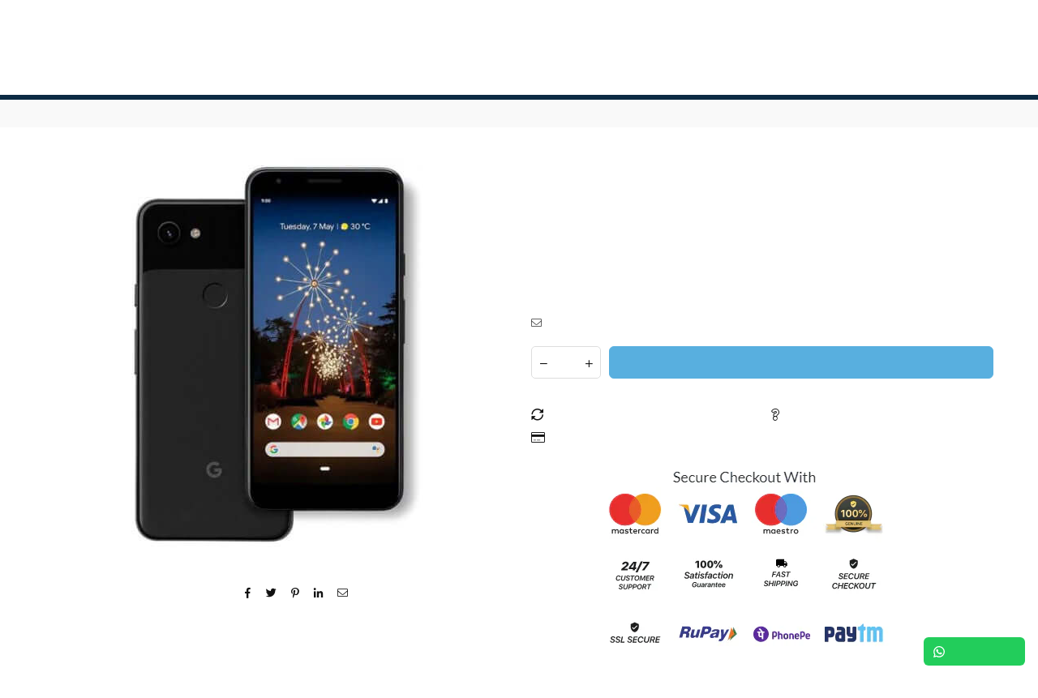

--- FILE ---
content_type: text/html; charset=utf-8
request_url: https://filpz.com/products/google-pixel-3a-xl-64gb-4gb-ram-just-black
body_size: 29066
content:
<!doctype html>
<html
  class="no-js"
  lang="en"
  
>
  <head>
    <meta name="seobility" content="879ef59f1714ceec5b960395726a599a"><meta charset="utf-8"><meta http-equiv="X-UA-Compatible" content="IE=edge,chrome=1"><meta name="viewport" content="width=device-width, initial-scale=1.0"><meta name="theme-color" content="#111111"><meta name="format-detection" content="telephone=no"><link rel="canonical" href="https://filpz.com/products/google-pixel-3a-xl-64gb-4gb-ram-just-black"><link rel="preconnect" href="https://cdn.shopify.com" crossorigin><link rel="dns-prefetch" href="https://filpz.com" crossorigin><link rel="dns-prefetch" href="https://fzindia.myshopify.com" crossorigin><link rel="preconnect" href="https://fonts.shopifycdn.com" crossorigin><link rel="shortcut icon" href="//filpz.com/cdn/shop/files/favicon11_32x32.png?v=1664644417" type="image/png"><!-- /snippets/social-meta-tags.liquid --> <meta name="keywords" content="FilpZ.com, filpz.com" /><meta name="author" content="FilpZ.Com"><meta property="og:site_name" content="FilpZ.com"><meta property="og:url" content="https://filpz.com/products/google-pixel-3a-xl-64gb-4gb-ram-just-black"><meta property="og:title" content="Google Pixel 3A XL 64GB 4GB Ram Just Black"><meta property="og:type" content="product"><meta property="og:description" content="Google Pixel 3A XL 64GB, 4GB Ram single sim Just Black"><meta property="og:price:amount" content="10,375"><meta property="og:price:currency" content="INR"><meta property="og:image" content="http://filpz.com/cdn/shop/files/Untitled_3_75e87531-366f-4926-b31e-d11c6d948e63_1200x1200.jpg?v=1757343801"><meta property="og:image:secure_url" content="https://filpz.com/cdn/shop/files/Untitled_3_75e87531-366f-4926-b31e-d11c6d948e63_1200x1200.jpg?v=1757343801"><meta name="twitter:site" content="@adornthemes"><meta name="twitter:card" content="summary_large_image"><meta name="twitter:title" content="Google Pixel 3A XL 64GB 4GB Ram Just Black"><meta name="twitter:description" content="Google Pixel 3A XL 64GB, 4GB Ram single sim Just Black">
<link rel="preload" as="font" href="" type="font/woff2" crossorigin><link rel="preload" as="font" href="" type="font/woff2" crossorigin><link rel="preload" as="font" href="//filpz.com/cdn/fonts/lato/lato_n4.c3b93d431f0091c8be23185e15c9d1fee1e971c5.woff2" type="font/woff2" crossorigin><link rel="preload" as="font" href="//filpz.com/cdn/fonts/lato/lato_n7.900f219bc7337bc57a7a2151983f0a4a4d9d5dcf.woff2" type="font/woff2" crossorigin><link rel="preload" as="font" href="//filpz.com/cdn/shop/t/13/assets/adorn-icons.woff2?v=23110375483909177801693501531" type="font/woff2" crossorigin><style type="text/css">:root{--ft1:Helvetica,Arial, sans-serif;--ft2:Helvetica,Arial, sans-serif;--ft3:Lato,sans-serif;--site_gutter:15px;--grid_gutter:30px;--grid_gutter_sm:15px; --input_height:38px;--input_height_sm:32px;--error:#d20000}*,::after,::before{box-sizing:border-box}article,aside,details,figcaption,figure,footer,header,hgroup,main,menu,nav,section,summary{display:block}body,button,input,select,textarea{font-family:-apple-system,BlinkMacSystemFont,"Segoe UI","Roboto","Oxygen","Ubuntu","Cantarell","Helvetica Neue",sans-serif;-webkit-font-smoothing:antialiased;-webkit-text-size-adjust:100%}a{background-color:transparent}a,a:after,a:before{transition:all .3s ease-in-out}b,strong{font-weight:700;}em{font-style:italic}small{font-size:80%}sub,sup{font-size:75%;line-height:0;position:relative;vertical-align:baseline}sup{top:-.5em}sub{bottom:-.25em}img{max-width:100%;border:0}button,input,optgroup,select,textarea{color:inherit;font:inherit;margin:0;outline:0}button[disabled],input[disabled]{cursor:default}[type=button]::-moz-focus-inner,[type=reset]::-moz-focus-inner,[type=submit]::-moz-focus-inner,button::-moz-focus-inner{border-style:none;padding:0}[type=button]:-moz-focusring,[type=reset]:-moz-focusring,[type=submit]:-moz-focusring,button:-moz-focusring{outline:1px dotted ButtonText}input[type=email],input[type=number],input[type=password],input[type=search]{-webkit-appearance:none;-moz-appearance:none}table{width:100%;border-collapse:collapse;border-spacing:0}td,th{padding:0}textarea{overflow:auto;-webkit-appearance:none;-moz-appearance:none}[tabindex='-1']:focus{outline:0}a,img{outline:0!important;border:0}[role=button],a,button,input,label,select,textarea{touch-action:manipulation}.fl,.flex{display:flex}.fl1,.flex-item{flex:1}.clearfix::after{content:'';display:table;clear:both}.clear{clear:both}.icon__fallback-text,.v-hidden{position:absolute!important;overflow:hidden;clip:rect(0 0 0 0);height:1px;width:1px;margin:-1px;padding:0;border:0}.visibility-hidden{visibility:hidden}.js-focus-hidden:focus{outline:0}.no-js:not(html),.no-js .js{display:none}.no-js .no-js:not(html){display:block}.skip-link:focus{clip:auto;width:auto;height:auto;margin:0;color:#111;background-color:#fff;padding:10px;opacity:1;z-index:10000;transition:none}blockquote{background:#f8f8f8;font-weight:600;font-size:15px;font-style:normal;text-align:center;padding:0 30px;margin:0}.rte blockquote{padding:25px;margin-bottom:20px}blockquote p+cite{margin-top:7.5px}blockquote cite{display:block;font-size:13px;font-style:inherit}code,pre{font-family:Consolas,monospace;font-size:1em}pre{overflow:auto}.rte:last-child{margin-bottom:0}.rte .h1,.rte .h2,.rte .h3,.rte .h4,.rte .h5,.rte .h6,.rte h1,.rte h2,.rte h3,.rte h4,.rte h5,.rte h6{margin-top:15px;margin-bottom:7.5px}.rte .h1:first-child,.rte .h2:first-child,.rte .h3:first-child,.rte .h4:first-child,.rte .h5:first-child,.rte .h6:first-child,.rte h1:first-child,.rte h2:first-child,.rte h3:first-child,.rte h4:first-child,.rte h5:first-child,.rte h6:first-child{margin-top:0}.rte li{margin-bottom:4px;list-style:inherit}.rte li:last-child{margin-bottom:0}.rte-setting{margin-bottom:11.11111px}.rte-setting:last-child{margin-bottom:0}p:last-child{margin-bottom:0}li{list-style:none}.fine-print{font-size:1.07692em;font-style:italic;margin:20px 0}.txt--minor{font-size:80%}.txt--emphasis{font-style:italic}.icon{display:inline-block;width:20px;height:20px;vertical-align:middle;fill:currentColor}.no-svg .icon{display:none}svg.icon:not(.icon--full-color) circle,svg.icon:not(.icon--full-color) ellipse,svg.icon:not(.icon--full-color) g,svg.icon:not(.icon--full-color) line,svg.icon:not(.icon--full-color) path,svg.icon:not(.icon--full-color) polygon,svg.icon:not(.icon--full-color) polyline,svg.icon:not(.icon--full-color) rect,symbol.icon:not(.icon--full-color) circle,symbol.icon:not(.icon--full-color) ellipse,symbol.icon:not(.icon--full-color) g,symbol.icon:not(.icon--full-color) line,symbol.icon:not(.icon--full-color) path,symbol.icon:not(.icon--full-color) polygon,symbol.icon:not(.icon--full-color) polyline,symbol.icon:not(.icon--full-color) rect{fill:inherit;stroke:inherit}.no-svg .icon__fallback-text{position:static!important;overflow:inherit;clip:none;height:auto;width:auto;margin:0}ol,ul{margin:0;padding:0}ol{list-style:decimal}.list--inline{padding:0;margin:0}.list--inline li{display:inline-block;margin-bottom:0;vertical-align:middle}.rte img{height:auto}.rte table{table-layout:fixed}.rte ol,.rte ul{margin:20px 0 30px 30px}.rte ol.list--inline,.rte ul.list--inline{margin-left:0}.rte ul{list-style:disc outside}.rte ul ul{list-style:circle outside}.rte ul ul ul{list-style:square outside}.rte a:not(.btn){padding-bottom:1px}.tc .rte ol,.tc .rte ul,.tc.rte ol,.tc.rte ul{margin-left:0;list-style-position:inside}.rte__table-wrapper{max-width:100%;overflow:auto;-webkit-overflow-scrolling:touch}svg:not(:root){overflow:hidden}.video-wrapper{position:relative;overflow:hidden;max-width:100%;padding-bottom:56.25%;height:0;height:auto}.video-wrapper iframe{position:absolute;top:0;left:0;width:100%;height:100%}form{margin:0}legend{border:0;padding:0}button,input[type=submit],label[for]{cursor:pointer}input[type=text]{-webkit-appearance:none;-moz-appearance:none}[type=checkbox]+label,[type=radio]+label{display:inline-block;margin-bottom:0}textarea{min-height:100px}input[type=checkbox],input[type=radio]{margin:0 5px 0 0;vertical-align:middle}select::-ms-expand{display:none}.label--hidden{position:absolute;height:0;width:0;margin-bottom:0;overflow:hidden;clip:rect(1px,1px,1px,1px)}.form-vertical input,.form-vertical select,.form-vertical textarea{display:block;width:100%}.form-vertical [type=checkbox],.form-vertical [type=radio]{display:inline-block;width:auto;margin-right:5px}.form-vertical .btn,.form-vertical [type=submit]{display:inline-block;width:auto}.grid--table{display:table;table-layout:fixed;width:100%}.grid--table>.gitem{float:none;display:table-cell;vertical-align:middle}.is-transitioning{display:block!important;visibility:visible!important}.mr0{margin:0 !important;}.pd0{ padding:0 !important;}.db{display:block}.dbi{display:inline-block}.dn, .hidden,.btn.loading .txt {display:none}.of_hidden {overflow:hidden}.pa {position:absolute}.pr {position:relative}.fw-300{font-weight:300}.fw-400{font-weight:400}.fw-500{font-weight:500}.fw-600{font-weight:600}b,strong,.fw-700{font-weight:700}em, .em{font-style:italic}.tt-u{text-transform:uppercase}.tt-l{text-transform:lowercase}.tt-c{text-transform:capitalize}.tt-n{text-transform:none}.list-bullet,.list-arrow,.list-square,.order-list{padding:0 0 15px 15px;}.list-bullet li {list-style:disc; padding:4px 0; }.list-bullet ul, .list-circle ul, .list-arrow ul, .order-list li {padding-left:15px;}.list-square li {list-style:square; padding:4px 0; } .list-arrow li {list-style:disclosure-closed; padding:4px 0; }.order-list li {list-style:decimal; padding:4px 0; }.tdn {text-decoration:none!important}.tdu {text-decoration:underline}.imgFt{position:absolute;top:0;left:0;width:100%;height:100%;object-fit:cover; object-position:center; }.imgFl { display:block; width:100%; height:auto; }.imgWrapper { display:block; margin:auto; }.autoHt { height:auto; }.bgImg { background-size:cover; background-repeat:no-repeat; background-position:center; }.grid-sizer{width:25%; position:absolute}.w_auto {width:auto!important}.h_auto{height:auto}.w_100{width:100%!important}.h_100{height:100%!important}.pd10 {padding:10px;}.grid{display:flex;flex-wrap:wrap;list-style:none;margin:0 -7.5px }.gitem{flex:0 0 auto;padding-left:7.5px;padding-right:7.5px;width:100%}.col-1,.rwcols-1 .gitem, .wd100{width:100%}.col-2,.rwcols-2 .gitem,.wd50{width:50%}.col-3,.rwcols-3 .gitem,.wd33{width:33.33333%}.col-4,.rwcols-4 .gitem,.wd25{width:25%}.col-5,.rwcols-5 .gitem,.wd20{width:20%}.col-6,.rwcols-6 .gitem,.wd16{width:16.66667%}.col-7,.rwcols-7 .gitem,.wd14{width:14.28571%}.col-8,.rwcols-8 .gitem,.wd12{width:12.5%}.col-9,.rwcols-9 .gitem,.wd11{width:11.11111%}.col-10,.rwcols-10 .gitem,.wd10{width:10%}.wd30{width:30%}.wd37{width:37.5%}.wd40{width:40%}.wd60{width:60%}.wd62{width:62.5%}.wd66{width:66.66667%}.wd70{width:70%}.wd75{width:75%}.wd80{width:80%}.wd83{width:83.33333%}.wd87{width:87.5%}.wd90{width:90%}.wd100{width:100%}.show{display:block!important}.hide{display:none!important}.grid-products{margin:0 -0.0px}.grid-products .gitem{padding-left:0.0px;padding-right:0.0px}.f-row{flex-direction:row}.f-col{flex-direction:column}.f-wrap{flex-wrap:wrap}.f-nowrap{flex-wrap:nowrap}.f-jcs{justify-content:flex-start}.f-jce{justify-content:flex-end}.f-jcc{justify-content:center}.f-jcsb{justify-content:space-between}.f-jcsa{justify-content:space-around}.f-jcse{justify-content:space-evenly}.f-ais{align-items:flex-start}.f-aie{align-items:flex-end}.f-aic{align-items:center}.f-aib{align-items:baseline}.f-aist{align-items:stretch}.f-acs{align-content:flex-start}.f-ace{align-content:flex-end}.f-acc{align-content:center}.f-acsb{align-content:space-between}.f-acsa{align-content:space-around}.f-acst{align-content:stretch}.f-asa{align-self:auto}.f-ass{align-self:flex-start}.f-ase{align-self:flex-end}.f-asc{align-self:center}.f-asb{align-self:baseline}.f-asst{align-self:stretch}.order0{order:0}.order1{order:1}.order2{order:2}.order3{order:3}.tl{text-align:left!important}.tc{text-align:center!important}.tr{text-align:right!important}.m_auto{margin-left:auto;margin-right:auto}.ml_auto{margin-left:auto}.mr_auto{margin-right:auto}.m0{margin:0!important}.mt0{margin-top:0!important}.ml0{margin-left:0!important}.mr0{margin-right:0!important}.mb0{margin-bottom:0!important}.ml5{margin-left:5px}.mt5{margin-top:5px}.mr5{margin-right:5px}.mb5{margin-bottom:5px}.ml10{margin-left:10px}.mt10{margin-top:10px}.mr10{margin-right:10px}.mb10{margin-bottom:10px}.ml15{margin-left:15px}.mt15{margin-top:15px}.mr15{margin-right:15px}.mb15{margin-bottom:15px}.ml20{margin-left:20px}.mt20{margin-top:20px!important}.mr20{margin-right:20px}.mb20{margin-bottom:20px}.ml25{margin-left:25px}.mt25{margin-top:25px}.mr25{margin-right:25px}.mb25{margin-bottom:25px}.ml30{margin-left:30px}.mt30{margin-top:30px}.mr30{margin-right:30px}.mb30{margin-bottom:30px}.mb35{margin-bottom:35px}.mb40{margin-bottom:40px}.mb45{margin-bottom:45px}.mb50{margin-bottom:50px}@media (min-width:768px){.col-md-1{width:100%}.col-md-2,.rwcols-md-2 .gitem,.wd50-md{width:50%}.col-md-3,.rwcols-md-3 .gitem,.wd33-md{width:33.33333%}.col-md-4,.rwcols-md-4 .gitem,.wd25-md{width:25%}.col-md-5,.rwcols-md-5 .gitem,.wd20-md{width:20%}.col-md-6,.rwcols-md-6 .gitem,.wd16-md{width:16.66667%}.col-md-7,.rwcols-md-7 .gitem,.wd14-md{width:14.28571%}.col-md-8,.rwcols-md-8 .gitem,.wd12-md{width:12.5%}.col-md-9,.rwcols-md-9 .gitem,.wd11-md{width:11.11111%}.col-md-10,.rwcols-md-10 .gitem,.wd10-md{width:10%}.wd30-md{width:30%}.wd37-md{width:37.5%}.wd40-md{width:40%}.wd60-md{width:60%}.wd62-md{width:62.5%}.wd66-md{width:66.66667%}.wd70-md{width:70%}.wd75-md{width:75%}.wd80-md{width:80%}.wd83-md{width:83.33333%}.wd87-md{width:87.5%}.wd90-md{width:90%}.tl-md{text-align:left!important}.tc-md{text-align:center!important}.tr-md{text-align:right!important}.f-row-md{flex-direction:row}.f-col-md{flex-direction:column}.f-wrap-md{flex-wrap:wrap}.f-nowrap-md{flex-wrap:nowrap}.f-jcs-md{justify-content:flex-start}.f-jce-md{justify-content:flex-end}.f-jcc-md{justify-content:center}.f-jcsb-md{justify-content:space-between}.f-jcsa-md{justify-content:space-around}.f-jcse-md{justify-content:space-evenly}.f-ais-md{align-items:flex-start}.f-aie-md{align-items:flex-end}.f-aic-md{align-items:center}.f-aib-md{align-items:baseline}.f-aist-md{align-items:stretch}.f-acs-md{align-content:flex-start}.f-ace-md{align-content:flex-end}.f-acc-md{align-content:center}.f-acsb-md{align-content:space-between}.f-acsa-md{align-content:space-around}.f-acst-md{align-content:stretch}.f-asa-md{align-self:auto}.f-ass-md{align-self:flex-start}.f-ase-md{align-self:flex-end}.f-asc-md{align-self:center}.f-asb-md{align-self:baseline}.f-asst-md{align-self:stretch}.mb0-md{margin-bottom:0}.mb5-md{margin-bottom:5px}.mb10-md{margin-bottom:10px}.mb15-md{margin-bottom:15px}.mb20-md{margin-bottom:20px}.mb25-md{margin-bottom:25px}.mb30-md{margin-bottom:30px}.mb35-md{margin-bottom:35px}.mb40-md{margin-bottom:40px}.mb45-md{margin-bottom:45px}.mb50-md{margin-bottom:50px}}@media (min-width:1025px){.grid{margin:0 -15px }.gitem{padding-left:15px;padding-right:15px }.col-lg-1{width:100%}.col-lg-2,.rwcols-lg-2 .gitem,.wd50-lg{width:50%}.col-lg-3,.rwcols-lg-3 .gitem,.wd33-lg{width:33.33333%}.col-lg-4,.rwcols-lg-4 .gitem,.wd25-lg{width:25%}.col-lg-5,.rwcols-lg-5 .gitem,.wd20-lg{width:20%}.col-lg-6,.rwcols-lg-6 .gitem,.wd16-lg{width:16.66667%}.col-lg-7,.rwcols-lg-7 .gitem,.wd14-lg{width:14.28571%}.col-lg-8,.rwcols-lg-8 .gitem,.wd12-lg{width:12.5%}.col-lg-9,.rwcols-lg-9 .gitem,.wd11-lg{width:11.11111%}.col-lg-10,.rwcols-lg-10 .gitem,.wd10-lg{width:10%}.wd30-lg{width:30%}.wd37-lg{width:37.5%}.wd40-lg{width:40%}.wd60-lg{width:60%}.wd62-lg{width:62.5%}.wd66-lg{width:66.66667%}.wd70-lg{width:70%}.wd75-lg{width:75%}.wd80-lg{width:80%}.wd83-lg{width:83.33333%}.wd87-lg{width:87.5%}.wd90-lg{width:90%}.show-lg{display:block!important}.hide-lg{display:none!important}.f-row-lg{flex-direction:row}.f-col-lg{flex-direction:column}.f-wrap-lg{flex-wrap:wrap}.f-nowrap-lg{flex-wrap:nowrap}.tl-lg {text-align:left!important}.tc-lg {text-align:center!important}.tr-lg {text-align:right!important}.grid-products{margin:0 -10.0px}.grid-products .gitem{padding-left:10.0px;padding-right:10.0px}}@media (min-width:1280px){.col-xl-1{width:100%}.col-xl-2,.rwcols-xl-2 .gitem,.wd50-xl{width:50%}.col-xl-3,.rwcols-xl-3 .gitem,.wd33-xl{width:33.33333%}.col-xl-4,.rwcols-xl-4 .gitem,.wd25-xl{width:25%}.col-xl-5,.rwcols-xl-5 .gitem,.wd20-xl{width:20%}.col-xl-6,.rwcols-xl-6 .gitem,.wd16-xl{width:16.66667%}.col-xl-7,.rwcols-xl-7 .gitem,.wd14-xl{width:14.28571%}.col-xl-8,.rwcols-xl-8 .gitem,.wd12-xl{width:12.5%}.col-xl-9,.rwcols-xl-9 .gitem,.wd11-xl{width:11.11111%}.col-xl-10,.rwcols-xl-10 .gitem,.wd10-xl{width:10%}.wd30-xl{width:30%}.wd37-xl{width:37.5%}.wd40-xl{width:40%}.wd60-xl{width:60%}.wd62-xl{width:62.5%}.wd66-xl{width:66.66667%}.wd70-xl{width:70%}.wd75-xl{width:75%}.wd80-xl{width:80%}.wd83-xl{width:83.33333%}.wd87-xl{width:87.5%}.wd90-xl{width:90%}.show-xl{display:block!important}.hide-xl{display:none!important}.f-wrap-xl{flex-wrap:wrap}.f-col-xl{flex-direction:column}.tl-xl {text-align:left!important}.tc-xl {text-align:center!important}.tr-xl {text-align:right!important}}@media only screen and (min-width:768px) and (max-width:1025px){.show-md{display:block!important}.hide-md{display:none!important}}@media only screen and (max-width:767px){.show-sm{display:block!important}.hide-sm{display:none!important}}@font-face{font-family:Adorn-Icons;src:url("//filpz.com/cdn/shop/t/13/assets/adorn-icons.woff2?v=23110375483909177801693501531") format('woff2'),url("//filpz.com/cdn/shop/t/13/assets/adorn-icons.woff?v=3660380726993999231693501531") format('woff');font-weight:400;font-style:normal;font-display:swap}.at{font:normal normal normal 15px/1 Adorn-Icons;speak:none;text-transform:none;display:inline-block;vertical-align:middle;text-rendering:auto;-webkit-font-smoothing:antialiased;-moz-osx-font-smoothing:grayscale}@font-face {font-family: Lato;font-weight: 300;font-style: normal;font-display: swap;src: url("//filpz.com/cdn/fonts/lato/lato_n3.a7080ececf6191f1dd5b0cb021691ca9b855c876.woff2") format("woff2"), url("//filpz.com/cdn/fonts/lato/lato_n3.61e34b2ff7341f66543eb08e8c47eef9e1cde558.woff") format("woff");}@font-face {font-family: Lato;font-weight: 400;font-style: normal;font-display: swap;src: url("//filpz.com/cdn/fonts/lato/lato_n4.c3b93d431f0091c8be23185e15c9d1fee1e971c5.woff2") format("woff2"), url("//filpz.com/cdn/fonts/lato/lato_n4.d5c00c781efb195594fd2fd4ad04f7882949e327.woff") format("woff");}@font-face {font-family: Lato;font-weight: 500;font-style: normal;font-display: swap;src: url("//filpz.com/cdn/fonts/lato/lato_n5.b2fec044fbe05725e71d90882e5f3b21dae2efbd.woff2") format("woff2"), url("//filpz.com/cdn/fonts/lato/lato_n5.f25a9a5c73ff9372e69074488f99e8ac702b5447.woff") format("woff");}@font-face {font-family: Lato;font-weight: 600;font-style: normal;font-display: swap;src: url("//filpz.com/cdn/fonts/lato/lato_n6.38d0e3b23b74a60f769c51d1df73fac96c580d59.woff2") format("woff2"), url("//filpz.com/cdn/fonts/lato/lato_n6.3365366161bdcc36a3f97cfbb23954d8c4bf4079.woff") format("woff");}@font-face {font-family: Lato;font-weight: 700;font-style: normal;font-display: swap;src: url("//filpz.com/cdn/fonts/lato/lato_n7.900f219bc7337bc57a7a2151983f0a4a4d9d5dcf.woff2") format("woff2"), url("//filpz.com/cdn/fonts/lato/lato_n7.a55c60751adcc35be7c4f8a0313f9698598612ee.woff") format("woff");}.page-width { margin:0 auto; padding-left:10px; padding-right:10px; max-width:1400px; }.fullwidth { max-width:100%; padding-left:10px; padding-right:10px; }@media only screen and (min-width:766px) { .page-width { padding-left:15px; padding-right:15px; }.fullwidth { padding-left:15px; padding-right:15px; }}@media only screen and (min-width:1280px){.fullwidth { padding-left:55px; padding-right:55px; }}.fullwidth.npd { padding-left:0; padding-right:0; } </style><link rel="stylesheet" href="//filpz.com/cdn/shop/t/13/assets/theme.css?v=43894070870251022261697613126" type="text/css" media="all">    <script src="//filpz.com/cdn/shop/t/13/assets/lazysizes.js?v=87699819761267479901693501532" async></script>  <script src="//filpz.com/cdn/shop/t/13/assets/jquery.min.js?v=115860211936397945481693501532"defer="defer"></script><script>var theme = {strings:{addToCart:"Add to cart",preOrder:"Pre-Order",soldOut:"Sold out",unavailable:"Unavailable",showMore:"Show More",showLess:"Show Less"},mlcurrency:false,moneyFormat:"Rs. {{amount_no_decimals}}",currencyFormat:"money_format",shopCurrency:"INR",autoCurrencies:true,money_currency_format:"Rs. {{amount_no_decimals}}",money_format:"Rs. {{amount_no_decimals}}",ajax_cart:true,fixedHeader:true,animation:true,animationMobile:true,searchresult:"See all results",wlAvailable:"Available in Wishlist",rtl:false,};document.documentElement.className = document.documentElement.className.replace('no-js', 'js');var Metatheme = null,thm = 'Avone', shpeml = 'hemant@acetel.in', dmn = window.location.hostname;        window.lazySizesConfig = window.lazySizesConfig || {};window.lazySizesConfig.loadMode = 1;      window.lazySizesConfig.loadHidden = false;        window.shopUrl = 'https://filpz.com';      window.routes = {        cart_add_url: '/cart/add',        cart_change_url: '/cart/change',        cart_update_url: '/cart/update',        cart_url: '/cart',        predictive_search_url: '/search/suggest'      };      window.cartStrings = {        error: `There was an error while updating your cart. Please try again.`,        quantityError: `You can only add [quantity] of this item.`      };</script><script src="//filpz.com/cdn/shop/t/13/assets/vendor.js?v=154559527474465178371693507067" defer="defer"></script>
   <script>window.performance && window.performance.mark && window.performance.mark('shopify.content_for_header.start');</script><meta id="shopify-digital-wallet" name="shopify-digital-wallet" content="/6799032402/digital_wallets/dialog">
<link rel="alternate" type="application/json+oembed" href="https://filpz.com/products/google-pixel-3a-xl-64gb-4gb-ram-just-black.oembed">
<script async="async" data-src="/checkouts/internal/preloads.js?locale=en-IN"></script>
<script id="shopify-features" type="application/json">{"accessToken":"5c9589809f9e3a6b92fbb541ae818cfb","betas":["rich-media-storefront-analytics"],"domain":"filpz.com","predictiveSearch":true,"shopId":6799032402,"locale":"en"}</script>
<script>var Shopify = Shopify || {};
Shopify.shop = "fzindia.myshopify.com";
Shopify.locale = "en";
Shopify.currency = {"active":"INR","rate":"1.0"};
Shopify.country = "IN";
Shopify.theme = {"name":"[A] Avone all new v1","id":122528432210,"schema_name":"Avone","schema_version":"5.1","theme_store_id":null,"role":"main"};
Shopify.theme.handle = "null";
Shopify.theme.style = {"id":null,"handle":null};
Shopify.cdnHost = "filpz.com/cdn";
Shopify.routes = Shopify.routes || {};
Shopify.routes.root = "/";</script>
<script type="module">!function(o){(o.Shopify=o.Shopify||{}).modules=!0}(window);</script>
<script>!function(o){function n(){var o=[];function n(){o.push(Array.prototype.slice.apply(arguments))}return n.q=o,n}var t=o.Shopify=o.Shopify||{};t.loadFeatures=n(),t.autoloadFeatures=n()}(window);</script>
<script id="shop-js-analytics" type="application/json">{"pageType":"product"}</script>
<script defer="defer" async type="module" data-src="//filpz.com/cdn/shopifycloud/shop-js/modules/v2/client.init-shop-cart-sync_BApSsMSl.en.esm.js"></script>
<script defer="defer" async type="module" data-src="//filpz.com/cdn/shopifycloud/shop-js/modules/v2/chunk.common_CBoos6YZ.esm.js"></script>
<script type="module">
  await import("//filpz.com/cdn/shopifycloud/shop-js/modules/v2/client.init-shop-cart-sync_BApSsMSl.en.esm.js");
await import("//filpz.com/cdn/shopifycloud/shop-js/modules/v2/chunk.common_CBoos6YZ.esm.js");

  window.Shopify.SignInWithShop?.initShopCartSync?.({"fedCMEnabled":true,"windoidEnabled":true});

</script>
<script>(function() {
  var isLoaded = false;
  function asyncLoad() {
    if (isLoaded) return;
    isLoaded = true;
    var urls = ["https:\/\/sp-seller.webkul.com\/js\/seller_profile_tag.js?shop=fzindia.myshopify.com","https:\/\/cdn.shopify.com\/s\/files\/1\/0067\/9903\/2402\/t\/11\/assets\/globo.formbuilder.init.js?v=1664657416\u0026shop=fzindia.myshopify.com","https:\/\/cdn.autoketing.org\/sdk-cdn\/popup-fullsize\/dist\/popup-fullsize-embed.js?t=1679468485839097818\u0026shop=fzindia.myshopify.com","https:\/\/cdn.autoketing.org\/sdk-cdn\/popup-fullsize\/dist\/popup-fullsize-embed.js?t=1679468486032686480\u0026shop=fzindia.myshopify.com","https:\/\/cdn.autoketing.org\/sdk-cdn\/popup-fullsize\/dist\/popup-fullsize-embed.js?t=1679468486040737121\u0026shop=fzindia.myshopify.com","https:\/\/cdn.autoketing.org\/sdk-cdn\/popup-fullsize\/dist\/popup-fullsize-embed.js?t=1679468486034640398\u0026shop=fzindia.myshopify.com","https:\/\/cdn.autoketing.org\/sdk-cdn\/popup-fullsize\/dist\/popup-fullsize-embed.js?t=1679468486251196604\u0026shop=fzindia.myshopify.com","https:\/\/configs.carthike.com\/carthike.js?shop=fzindia.myshopify.com"];
    for (var i = 0; i < urls.length; i++) {
      var s = document.createElement('script');
      s.type = 'text/javascript';
      s.async = true;
      s.src = urls[i];
      var x = document.getElementsByTagName('script')[0];
      x.parentNode.insertBefore(s, x);
    }
  };
  document.addEventListener('StartAsyncLoading',function(event){asyncLoad();});if(window.attachEvent) {
    window.attachEvent('onload', function(){});
  } else {
    window.addEventListener('load', function(){}, false);
  }
})();</script>
<script id="__st">var __st={"a":6799032402,"offset":-18000,"reqid":"93699b0a-1cc8-486a-b379-841d0001dc6e-1768921717","pageurl":"filpz.com\/products\/google-pixel-3a-xl-64gb-4gb-ram-just-black","u":"d98c7722967e","p":"product","rtyp":"product","rid":7186091278418};</script>
<script>window.ShopifyPaypalV4VisibilityTracking = true;</script>
<script id="captcha-bootstrap">!function(){'use strict';const t='contact',e='account',n='new_comment',o=[[t,t],['blogs',n],['comments',n],[t,'customer']],c=[[e,'customer_login'],[e,'guest_login'],[e,'recover_customer_password'],[e,'create_customer']],r=t=>t.map((([t,e])=>`form[action*='/${t}']:not([data-nocaptcha='true']) input[name='form_type'][value='${e}']`)).join(','),a=t=>()=>t?[...document.querySelectorAll(t)].map((t=>t.form)):[];function s(){const t=[...o],e=r(t);return a(e)}const i='password',u='form_key',d=['recaptcha-v3-token','g-recaptcha-response','h-captcha-response',i],f=()=>{try{return window.sessionStorage}catch{return}},m='__shopify_v',_=t=>t.elements[u];function p(t,e,n=!1){try{const o=window.sessionStorage,c=JSON.parse(o.getItem(e)),{data:r}=function(t){const{data:e,action:n}=t;return t[m]||n?{data:e,action:n}:{data:t,action:n}}(c);for(const[e,n]of Object.entries(r))t.elements[e]&&(t.elements[e].value=n);n&&o.removeItem(e)}catch(o){console.error('form repopulation failed',{error:o})}}const l='form_type',E='cptcha';function T(t){t.dataset[E]=!0}const w=window,h=w.document,L='Shopify',v='ce_forms',y='captcha';let A=!1;((t,e)=>{const n=(g='f06e6c50-85a8-45c8-87d0-21a2b65856fe',I='https://cdn.shopify.com/shopifycloud/storefront-forms-hcaptcha/ce_storefront_forms_captcha_hcaptcha.v1.5.2.iife.js',D={infoText:'Protected by hCaptcha',privacyText:'Privacy',termsText:'Terms'},(t,e,n)=>{const o=w[L][v],c=o.bindForm;if(c)return c(t,g,e,D).then(n);var r;o.q.push([[t,g,e,D],n]),r=I,A||(h.body.append(Object.assign(h.createElement('script'),{id:'captcha-provider',async:!0,src:r})),A=!0)});var g,I,D;w[L]=w[L]||{},w[L][v]=w[L][v]||{},w[L][v].q=[],w[L][y]=w[L][y]||{},w[L][y].protect=function(t,e){n(t,void 0,e),T(t)},Object.freeze(w[L][y]),function(t,e,n,w,h,L){const[v,y,A,g]=function(t,e,n){const i=e?o:[],u=t?c:[],d=[...i,...u],f=r(d),m=r(i),_=r(d.filter((([t,e])=>n.includes(e))));return[a(f),a(m),a(_),s()]}(w,h,L),I=t=>{const e=t.target;return e instanceof HTMLFormElement?e:e&&e.form},D=t=>v().includes(t);t.addEventListener('submit',(t=>{const e=I(t);if(!e)return;const n=D(e)&&!e.dataset.hcaptchaBound&&!e.dataset.recaptchaBound,o=_(e),c=g().includes(e)&&(!o||!o.value);(n||c)&&t.preventDefault(),c&&!n&&(function(t){try{if(!f())return;!function(t){const e=f();if(!e)return;const n=_(t);if(!n)return;const o=n.value;o&&e.removeItem(o)}(t);const e=Array.from(Array(32),(()=>Math.random().toString(36)[2])).join('');!function(t,e){_(t)||t.append(Object.assign(document.createElement('input'),{type:'hidden',name:u})),t.elements[u].value=e}(t,e),function(t,e){const n=f();if(!n)return;const o=[...t.querySelectorAll(`input[type='${i}']`)].map((({name:t})=>t)),c=[...d,...o],r={};for(const[a,s]of new FormData(t).entries())c.includes(a)||(r[a]=s);n.setItem(e,JSON.stringify({[m]:1,action:t.action,data:r}))}(t,e)}catch(e){console.error('failed to persist form',e)}}(e),e.submit())}));const S=(t,e)=>{t&&!t.dataset[E]&&(n(t,e.some((e=>e===t))),T(t))};for(const o of['focusin','change'])t.addEventListener(o,(t=>{const e=I(t);D(e)&&S(e,y())}));const B=e.get('form_key'),M=e.get(l),P=B&&M;t.addEventListener('DOMContentLoaded',(()=>{const t=y();if(P)for(const e of t)e.elements[l].value===M&&p(e,B);[...new Set([...A(),...v().filter((t=>'true'===t.dataset.shopifyCaptcha))])].forEach((e=>S(e,t)))}))}(h,new URLSearchParams(w.location.search),n,t,e,['guest_login'])})(!0,!0)}();</script>
<script integrity="sha256-4kQ18oKyAcykRKYeNunJcIwy7WH5gtpwJnB7kiuLZ1E=" data-source-attribution="shopify.loadfeatures" defer="defer" data-src="//filpz.com/cdn/shopifycloud/storefront/assets/storefront/load_feature-a0a9edcb.js" crossorigin="anonymous"></script>
<script data-source-attribution="shopify.dynamic_checkout.dynamic.init">var Shopify=Shopify||{};Shopify.PaymentButton=Shopify.PaymentButton||{isStorefrontPortableWallets:!0,init:function(){window.Shopify.PaymentButton.init=function(){};var t=document.createElement("script");t.data-src="https://filpz.com/cdn/shopifycloud/portable-wallets/latest/portable-wallets.en.js",t.type="module",document.head.appendChild(t)}};
</script>
<script data-source-attribution="shopify.dynamic_checkout.buyer_consent">
  function portableWalletsHideBuyerConsent(e){var t=document.getElementById("shopify-buyer-consent"),n=document.getElementById("shopify-subscription-policy-button");t&&n&&(t.classList.add("hidden"),t.setAttribute("aria-hidden","true"),n.removeEventListener("click",e))}function portableWalletsShowBuyerConsent(e){var t=document.getElementById("shopify-buyer-consent"),n=document.getElementById("shopify-subscription-policy-button");t&&n&&(t.classList.remove("hidden"),t.removeAttribute("aria-hidden"),n.addEventListener("click",e))}window.Shopify?.PaymentButton&&(window.Shopify.PaymentButton.hideBuyerConsent=portableWalletsHideBuyerConsent,window.Shopify.PaymentButton.showBuyerConsent=portableWalletsShowBuyerConsent);
</script>
<script data-source-attribution="shopify.dynamic_checkout.cart.bootstrap">document.addEventListener("DOMContentLoaded",(function(){function t(){return document.querySelector("shopify-accelerated-checkout-cart, shopify-accelerated-checkout")}if(t())Shopify.PaymentButton.init();else{new MutationObserver((function(e,n){t()&&(Shopify.PaymentButton.init(),n.disconnect())})).observe(document.body,{childList:!0,subtree:!0})}}));
</script>

<script>window.performance && window.performance.mark && window.performance.mark('shopify.content_for_header.end');</script><meta name="p:domain_verify" content="cdbaa3f435687fb25a211ac9a4dd4929">
    <meta name="google-site-verification" content="7wk93Xpt59ka7Hu5PBHqAa6rzsnCpMMiQsLeMm8Yx5">

    <!-- Google tag (gtag.js) -->
    <script async src="https://www.googletagmanager.com/gtag/js?id=G-WCEDYDCKR1"></script>
    <script>
      window.dataLayer = window.dataLayer || [];
      function gtag(){dataLayer.push(arguments);}
      gtag('js', new Date());

      gtag('config', 'G-WCEDYDCKR1');
    </script>

    <!-- Meta Pixel Code -->

    <script>
      !function(f,b,e,v,n,t,s)
      {if(f.fbq)return;n=f.fbq=function(){n.callMethod?
      n.callMethod.apply(n,arguments):n.queue.push(arguments)};
      if(!f._fbq)f._fbq=n;n.push=n;n.loaded=!0;n.version='2.0';
      n.queue=[];t=b.createElement(e);t.async=!0;
      t.src=v;s=b.getElementsByTagName(e)[0];
      s.parentNode.insertBefore(t,s)}(window, document,'script',
      'https://connect.facebook.net/en_US/fbevents.js');
      fbq('init', '501390298299745');
      fbq('track', 'PageView');
    </script>
    <noscript
      ><img
        height="1"
        width="1"
        style="display:none"
        src="https://www.facebook.com/tr?id=501390298299745&ev=PageView&noscript=1"
    ></noscript>
    <!-- End Meta Pixel Code -->


 

    <script>
    
    
    
    
    var gsf_conversion_data = {page_type : 'product', event : 'view_item', data : {product_data : [{variant_id : 40594518900818, product_id : 7186091278418, name : "Google Pixel 3A XL 64GB 4GB Ram Just Black", price : "10375", currency : "INR", sku : "FPMRGOP3AL64JBX", brand : "Google", variant : "Default Title", category : "Condition : Refurbished", quantity : "100" }], total_price : "10375", shop_currency : "INR"}};
    
</script>
  <!-- BEGIN app block: shopify://apps/smart-seo/blocks/smartseo/7b0a6064-ca2e-4392-9a1d-8c43c942357b --><meta name="smart-seo-integrated" content="true" /><!-- metatagsSavedToSEOFields: false --><!-- BEGIN app snippet: smartseo.product.metatags --><!-- product_seo_template_metafield:  --><title>GOOGLE PIXEL 3A XL 64GB,4GB Ram Just Black</title>
<meta name="description" content="Buy Refurbished GOOGLE PIXEL 3A XL 64GB,4GB Ram Just Black at Lowest Price in India, 12 Month Seller Warranty at Filpz.com" />
<meta name="smartseo-timestamp" content="17005003277458562" /><!-- END app snippet --><!-- END app block --><!-- BEGIN app block: shopify://apps/simprosys-google-shopping-feed/blocks/core_settings_block/1f0b859e-9fa6-4007-97e8-4513aff5ff3b --><!-- BEGIN: GSF App Core Tags & Scripts by Simprosys Google Shopping Feed -->









<!-- END: GSF App Core Tags & Scripts by Simprosys Google Shopping Feed -->
<!-- END app block --><script src="https://cdn.shopify.com/extensions/019b9744-ee18-788c-81d4-203d1a007569/aio-discount-prime-26/assets/Product.js" type="text/javascript" defer="defer"></script>
<link href="https://cdn.shopify.com/extensions/019b9744-ee18-788c-81d4-203d1a007569/aio-discount-prime-26/assets/Product.css" rel="stylesheet" type="text/css" media="all">
<link href="https://monorail-edge.shopifysvc.com" rel="dns-prefetch">
<script>(function(){if ("sendBeacon" in navigator && "performance" in window) {try {var session_token_from_headers = performance.getEntriesByType('navigation')[0].serverTiming.find(x => x.name == '_s').description;} catch {var session_token_from_headers = undefined;}var session_cookie_matches = document.cookie.match(/_shopify_s=([^;]*)/);var session_token_from_cookie = session_cookie_matches && session_cookie_matches.length === 2 ? session_cookie_matches[1] : "";var session_token = session_token_from_headers || session_token_from_cookie || "";function handle_abandonment_event(e) {var entries = performance.getEntries().filter(function(entry) {return /monorail-edge.shopifysvc.com/.test(entry.name);});if (!window.abandonment_tracked && entries.length === 0) {window.abandonment_tracked = true;var currentMs = Date.now();var navigation_start = performance.timing.navigationStart;var payload = {shop_id: 6799032402,url: window.location.href,navigation_start,duration: currentMs - navigation_start,session_token,page_type: "product"};window.navigator.sendBeacon("https://monorail-edge.shopifysvc.com/v1/produce", JSON.stringify({schema_id: "online_store_buyer_site_abandonment/1.1",payload: payload,metadata: {event_created_at_ms: currentMs,event_sent_at_ms: currentMs}}));}}window.addEventListener('pagehide', handle_abandonment_event);}}());</script>
<script id="web-pixels-manager-setup">(function e(e,d,r,n,o){if(void 0===o&&(o={}),!Boolean(null===(a=null===(i=window.Shopify)||void 0===i?void 0:i.analytics)||void 0===a?void 0:a.replayQueue)){var i,a;window.Shopify=window.Shopify||{};var t=window.Shopify;t.analytics=t.analytics||{};var s=t.analytics;s.replayQueue=[],s.publish=function(e,d,r){return s.replayQueue.push([e,d,r]),!0};try{self.performance.mark("wpm:start")}catch(e){}var l=function(){var e={modern:/Edge?\/(1{2}[4-9]|1[2-9]\d|[2-9]\d{2}|\d{4,})\.\d+(\.\d+|)|Firefox\/(1{2}[4-9]|1[2-9]\d|[2-9]\d{2}|\d{4,})\.\d+(\.\d+|)|Chrom(ium|e)\/(9{2}|\d{3,})\.\d+(\.\d+|)|(Maci|X1{2}).+ Version\/(15\.\d+|(1[6-9]|[2-9]\d|\d{3,})\.\d+)([,.]\d+|)( \(\w+\)|)( Mobile\/\w+|) Safari\/|Chrome.+OPR\/(9{2}|\d{3,})\.\d+\.\d+|(CPU[ +]OS|iPhone[ +]OS|CPU[ +]iPhone|CPU IPhone OS|CPU iPad OS)[ +]+(15[._]\d+|(1[6-9]|[2-9]\d|\d{3,})[._]\d+)([._]\d+|)|Android:?[ /-](13[3-9]|1[4-9]\d|[2-9]\d{2}|\d{4,})(\.\d+|)(\.\d+|)|Android.+Firefox\/(13[5-9]|1[4-9]\d|[2-9]\d{2}|\d{4,})\.\d+(\.\d+|)|Android.+Chrom(ium|e)\/(13[3-9]|1[4-9]\d|[2-9]\d{2}|\d{4,})\.\d+(\.\d+|)|SamsungBrowser\/([2-9]\d|\d{3,})\.\d+/,legacy:/Edge?\/(1[6-9]|[2-9]\d|\d{3,})\.\d+(\.\d+|)|Firefox\/(5[4-9]|[6-9]\d|\d{3,})\.\d+(\.\d+|)|Chrom(ium|e)\/(5[1-9]|[6-9]\d|\d{3,})\.\d+(\.\d+|)([\d.]+$|.*Safari\/(?![\d.]+ Edge\/[\d.]+$))|(Maci|X1{2}).+ Version\/(10\.\d+|(1[1-9]|[2-9]\d|\d{3,})\.\d+)([,.]\d+|)( \(\w+\)|)( Mobile\/\w+|) Safari\/|Chrome.+OPR\/(3[89]|[4-9]\d|\d{3,})\.\d+\.\d+|(CPU[ +]OS|iPhone[ +]OS|CPU[ +]iPhone|CPU IPhone OS|CPU iPad OS)[ +]+(10[._]\d+|(1[1-9]|[2-9]\d|\d{3,})[._]\d+)([._]\d+|)|Android:?[ /-](13[3-9]|1[4-9]\d|[2-9]\d{2}|\d{4,})(\.\d+|)(\.\d+|)|Mobile Safari.+OPR\/([89]\d|\d{3,})\.\d+\.\d+|Android.+Firefox\/(13[5-9]|1[4-9]\d|[2-9]\d{2}|\d{4,})\.\d+(\.\d+|)|Android.+Chrom(ium|e)\/(13[3-9]|1[4-9]\d|[2-9]\d{2}|\d{4,})\.\d+(\.\d+|)|Android.+(UC? ?Browser|UCWEB|U3)[ /]?(15\.([5-9]|\d{2,})|(1[6-9]|[2-9]\d|\d{3,})\.\d+)\.\d+|SamsungBrowser\/(5\.\d+|([6-9]|\d{2,})\.\d+)|Android.+MQ{2}Browser\/(14(\.(9|\d{2,})|)|(1[5-9]|[2-9]\d|\d{3,})(\.\d+|))(\.\d+|)|K[Aa][Ii]OS\/(3\.\d+|([4-9]|\d{2,})\.\d+)(\.\d+|)/},d=e.modern,r=e.legacy,n=navigator.userAgent;return n.match(d)?"modern":n.match(r)?"legacy":"unknown"}(),u="modern"===l?"modern":"legacy",c=(null!=n?n:{modern:"",legacy:""})[u],f=function(e){return[e.baseUrl,"/wpm","/b",e.hashVersion,"modern"===e.buildTarget?"m":"l",".js"].join("")}({baseUrl:d,hashVersion:r,buildTarget:u}),m=function(e){var d=e.version,r=e.bundleTarget,n=e.surface,o=e.pageUrl,i=e.monorailEndpoint;return{emit:function(e){var a=e.status,t=e.errorMsg,s=(new Date).getTime(),l=JSON.stringify({metadata:{event_sent_at_ms:s},events:[{schema_id:"web_pixels_manager_load/3.1",payload:{version:d,bundle_target:r,page_url:o,status:a,surface:n,error_msg:t},metadata:{event_created_at_ms:s}}]});if(!i)return console&&console.warn&&console.warn("[Web Pixels Manager] No Monorail endpoint provided, skipping logging."),!1;try{return self.navigator.sendBeacon.bind(self.navigator)(i,l)}catch(e){}var u=new XMLHttpRequest;try{return u.open("POST",i,!0),u.setRequestHeader("Content-Type","text/plain"),u.send(l),!0}catch(e){return console&&console.warn&&console.warn("[Web Pixels Manager] Got an unhandled error while logging to Monorail."),!1}}}}({version:r,bundleTarget:l,surface:e.surface,pageUrl:self.location.href,monorailEndpoint:e.monorailEndpoint});try{o.browserTarget=l,function(e){var d=e.src,r=e.async,n=void 0===r||r,o=e.onload,i=e.onerror,a=e.sri,t=e.scriptDataAttributes,s=void 0===t?{}:t,l=document.createElement("script"),u=document.querySelector("head"),c=document.querySelector("body");if(l.async=n,l.src=d,a&&(l.integrity=a,l.crossOrigin="anonymous"),s)for(var f in s)if(Object.prototype.hasOwnProperty.call(s,f))try{l.dataset[f]=s[f]}catch(e){}if(o&&l.addEventListener("load",o),i&&l.addEventListener("error",i),u)u.appendChild(l);else{if(!c)throw new Error("Did not find a head or body element to append the script");c.appendChild(l)}}({src:f,async:!0,onload:function(){if(!function(){var e,d;return Boolean(null===(d=null===(e=window.Shopify)||void 0===e?void 0:e.analytics)||void 0===d?void 0:d.initialized)}()){var d=window.webPixelsManager.init(e)||void 0;if(d){var r=window.Shopify.analytics;r.replayQueue.forEach((function(e){var r=e[0],n=e[1],o=e[2];d.publishCustomEvent(r,n,o)})),r.replayQueue=[],r.publish=d.publishCustomEvent,r.visitor=d.visitor,r.initialized=!0}}},onerror:function(){return m.emit({status:"failed",errorMsg:"".concat(f," has failed to load")})},sri:function(e){var d=/^sha384-[A-Za-z0-9+/=]+$/;return"string"==typeof e&&d.test(e)}(c)?c:"",scriptDataAttributes:o}),m.emit({status:"loading"})}catch(e){m.emit({status:"failed",errorMsg:(null==e?void 0:e.message)||"Unknown error"})}}})({shopId: 6799032402,storefrontBaseUrl: "https://filpz.com",extensionsBaseUrl: "https://extensions.shopifycdn.com/cdn/shopifycloud/web-pixels-manager",monorailEndpoint: "https://monorail-edge.shopifysvc.com/unstable/produce_batch",surface: "storefront-renderer",enabledBetaFlags: ["2dca8a86"],webPixelsConfigList: [{"id":"794787922","configuration":"{\"account_ID\":\"218388\",\"google_analytics_tracking_tag\":\"1\",\"measurement_id\":\"2\",\"api_secret\":\"3\",\"shop_settings\":\"{\\\"custom_pixel_script\\\":\\\"https:\\\\\\\/\\\\\\\/storage.googleapis.com\\\\\\\/gsf-scripts\\\\\\\/custom-pixels\\\\\\\/fzindia.js\\\"}\"}","eventPayloadVersion":"v1","runtimeContext":"LAX","scriptVersion":"c6b888297782ed4a1cba19cda43d6625","type":"APP","apiClientId":1558137,"privacyPurposes":[],"dataSharingAdjustments":{"protectedCustomerApprovalScopes":["read_customer_address","read_customer_email","read_customer_name","read_customer_personal_data","read_customer_phone"]}},{"id":"58622034","eventPayloadVersion":"1","runtimeContext":"LAX","scriptVersion":"1","type":"CUSTOM","privacyPurposes":["ANALYTICS","MARKETING","SALE_OF_DATA"],"name":"symprosis"},{"id":"78315602","eventPayloadVersion":"v1","runtimeContext":"LAX","scriptVersion":"1","type":"CUSTOM","privacyPurposes":["ANALYTICS"],"name":"Google Analytics tag (migrated)"},{"id":"shopify-app-pixel","configuration":"{}","eventPayloadVersion":"v1","runtimeContext":"STRICT","scriptVersion":"0450","apiClientId":"shopify-pixel","type":"APP","privacyPurposes":["ANALYTICS","MARKETING"]},{"id":"shopify-custom-pixel","eventPayloadVersion":"v1","runtimeContext":"LAX","scriptVersion":"0450","apiClientId":"shopify-pixel","type":"CUSTOM","privacyPurposes":["ANALYTICS","MARKETING"]}],isMerchantRequest: false,initData: {"shop":{"name":"FilpZ.com","paymentSettings":{"currencyCode":"INR"},"myshopifyDomain":"fzindia.myshopify.com","countryCode":"IN","storefrontUrl":"https:\/\/filpz.com"},"customer":null,"cart":null,"checkout":null,"productVariants":[{"price":{"amount":10375.0,"currencyCode":"INR"},"product":{"title":"Google Pixel 3A XL 64GB 4GB Ram Just Black","vendor":"Google","id":"7186091278418","untranslatedTitle":"Google Pixel 3A XL 64GB 4GB Ram Just Black","url":"\/products\/google-pixel-3a-xl-64gb-4gb-ram-just-black","type":"Condition : Refurbished"},"id":"40594518900818","image":{"src":"\/\/filpz.com\/cdn\/shop\/files\/Untitled_3_75e87531-366f-4926-b31e-d11c6d948e63.jpg?v=1757343801"},"sku":"FPMRGOP3AL64JBX","title":"Default Title","untranslatedTitle":"Default Title"}],"purchasingCompany":null},},"https://filpz.com/cdn","fcfee988w5aeb613cpc8e4bc33m6693e112",{"modern":"","legacy":""},{"shopId":"6799032402","storefrontBaseUrl":"https:\/\/filpz.com","extensionBaseUrl":"https:\/\/extensions.shopifycdn.com\/cdn\/shopifycloud\/web-pixels-manager","surface":"storefront-renderer","enabledBetaFlags":"[\"2dca8a86\"]","isMerchantRequest":"false","hashVersion":"fcfee988w5aeb613cpc8e4bc33m6693e112","publish":"custom","events":"[[\"page_viewed\",{}],[\"product_viewed\",{\"productVariant\":{\"price\":{\"amount\":10375.0,\"currencyCode\":\"INR\"},\"product\":{\"title\":\"Google Pixel 3A XL 64GB 4GB Ram Just Black\",\"vendor\":\"Google\",\"id\":\"7186091278418\",\"untranslatedTitle\":\"Google Pixel 3A XL 64GB 4GB Ram Just Black\",\"url\":\"\/products\/google-pixel-3a-xl-64gb-4gb-ram-just-black\",\"type\":\"Condition : Refurbished\"},\"id\":\"40594518900818\",\"image\":{\"src\":\"\/\/filpz.com\/cdn\/shop\/files\/Untitled_3_75e87531-366f-4926-b31e-d11c6d948e63.jpg?v=1757343801\"},\"sku\":\"FPMRGOP3AL64JBX\",\"title\":\"Default Title\",\"untranslatedTitle\":\"Default Title\"}}]]"});</script><script>
  window.ShopifyAnalytics = window.ShopifyAnalytics || {};
  window.ShopifyAnalytics.meta = window.ShopifyAnalytics.meta || {};
  window.ShopifyAnalytics.meta.currency = 'INR';
  var meta = {"product":{"id":7186091278418,"gid":"gid:\/\/shopify\/Product\/7186091278418","vendor":"Google","type":"Condition : Refurbished","handle":"google-pixel-3a-xl-64gb-4gb-ram-just-black","variants":[{"id":40594518900818,"price":1037500,"name":"Google Pixel 3A XL 64GB 4GB Ram Just Black","public_title":null,"sku":"FPMRGOP3AL64JBX"}],"remote":false},"page":{"pageType":"product","resourceType":"product","resourceId":7186091278418,"requestId":"93699b0a-1cc8-486a-b379-841d0001dc6e-1768921717"}};
  for (var attr in meta) {
    window.ShopifyAnalytics.meta[attr] = meta[attr];
  }
</script>
<script class="analytics">
  (function () {
    var customDocumentWrite = function(content) {
      var jquery = null;

      if (window.jQuery) {
        jquery = window.jQuery;
      } else if (window.Checkout && window.Checkout.$) {
        jquery = window.Checkout.$;
      }

      if (jquery) {
        jquery('body').append(content);
      }
    };

    var hasLoggedConversion = function(token) {
      if (token) {
        return document.cookie.indexOf('loggedConversion=' + token) !== -1;
      }
      return false;
    }

    var setCookieIfConversion = function(token) {
      if (token) {
        var twoMonthsFromNow = new Date(Date.now());
        twoMonthsFromNow.setMonth(twoMonthsFromNow.getMonth() + 2);

        document.cookie = 'loggedConversion=' + token + '; expires=' + twoMonthsFromNow;
      }
    }

    var trekkie = window.ShopifyAnalytics.lib = window.trekkie = window.trekkie || [];
    if (trekkie.integrations) {
      return;
    }
    trekkie.methods = [
      'identify',
      'page',
      'ready',
      'track',
      'trackForm',
      'trackLink'
    ];
    trekkie.factory = function(method) {
      return function() {
        var args = Array.prototype.slice.call(arguments);
        args.unshift(method);
        trekkie.push(args);
        return trekkie;
      };
    };
    for (var i = 0; i < trekkie.methods.length; i++) {
      var key = trekkie.methods[i];
      trekkie[key] = trekkie.factory(key);
    }
    trekkie.load = function(config) {
      trekkie.config = config || {};
      trekkie.config.initialDocumentCookie = document.cookie;
      var first = document.getElementsByTagName('script')[0];
      var script = document.createElement('script');
      script.type = 'text/javascript';
      script.onerror = function(e) {
        var scriptFallback = document.createElement('script');
        scriptFallback.type = 'text/javascript';
        scriptFallback.onerror = function(error) {
                var Monorail = {
      produce: function produce(monorailDomain, schemaId, payload) {
        var currentMs = new Date().getTime();
        var event = {
          schema_id: schemaId,
          payload: payload,
          metadata: {
            event_created_at_ms: currentMs,
            event_sent_at_ms: currentMs
          }
        };
        return Monorail.sendRequest("https://" + monorailDomain + "/v1/produce", JSON.stringify(event));
      },
      sendRequest: function sendRequest(endpointUrl, payload) {
        // Try the sendBeacon API
        if (window && window.navigator && typeof window.navigator.sendBeacon === 'function' && typeof window.Blob === 'function' && !Monorail.isIos12()) {
          var blobData = new window.Blob([payload], {
            type: 'text/plain'
          });

          if (window.navigator.sendBeacon(endpointUrl, blobData)) {
            return true;
          } // sendBeacon was not successful

        } // XHR beacon

        var xhr = new XMLHttpRequest();

        try {
          xhr.open('POST', endpointUrl);
          xhr.setRequestHeader('Content-Type', 'text/plain');
          xhr.send(payload);
        } catch (e) {
          console.log(e);
        }

        return false;
      },
      isIos12: function isIos12() {
        return window.navigator.userAgent.lastIndexOf('iPhone; CPU iPhone OS 12_') !== -1 || window.navigator.userAgent.lastIndexOf('iPad; CPU OS 12_') !== -1;
      }
    };
    Monorail.produce('monorail-edge.shopifysvc.com',
      'trekkie_storefront_load_errors/1.1',
      {shop_id: 6799032402,
      theme_id: 122528432210,
      app_name: "storefront",
      context_url: window.location.href,
      source_url: "//filpz.com/cdn/s/trekkie.storefront.cd680fe47e6c39ca5d5df5f0a32d569bc48c0f27.min.js"});

        };
        scriptFallback.async = true;
        scriptFallback.src = '//filpz.com/cdn/s/trekkie.storefront.cd680fe47e6c39ca5d5df5f0a32d569bc48c0f27.min.js';
        first.parentNode.insertBefore(scriptFallback, first);
      };
      script.async = true;
      script.src = '//filpz.com/cdn/s/trekkie.storefront.cd680fe47e6c39ca5d5df5f0a32d569bc48c0f27.min.js';
      first.parentNode.insertBefore(script, first);
    };
    trekkie.load(
      {"Trekkie":{"appName":"storefront","development":false,"defaultAttributes":{"shopId":6799032402,"isMerchantRequest":null,"themeId":122528432210,"themeCityHash":"1905730130887689613","contentLanguage":"en","currency":"INR","eventMetadataId":"1ea647f3-44d5-47ec-b1f5-2fbbd3bdc8dc"},"isServerSideCookieWritingEnabled":true,"monorailRegion":"shop_domain","enabledBetaFlags":["65f19447"]},"Session Attribution":{},"S2S":{"facebookCapiEnabled":false,"source":"trekkie-storefront-renderer","apiClientId":580111}}
    );

    var loaded = false;
    trekkie.ready(function() {
      if (loaded) return;
      loaded = true;

      window.ShopifyAnalytics.lib = window.trekkie;

      var originalDocumentWrite = document.write;
      document.write = customDocumentWrite;
      try { window.ShopifyAnalytics.merchantGoogleAnalytics.call(this); } catch(error) {};
      document.write = originalDocumentWrite;

      window.ShopifyAnalytics.lib.page(null,{"pageType":"product","resourceType":"product","resourceId":7186091278418,"requestId":"93699b0a-1cc8-486a-b379-841d0001dc6e-1768921717","shopifyEmitted":true});

      var match = window.location.pathname.match(/checkouts\/(.+)\/(thank_you|post_purchase)/)
      var token = match? match[1]: undefined;
      if (!hasLoggedConversion(token)) {
        setCookieIfConversion(token);
        window.ShopifyAnalytics.lib.track("Viewed Product",{"currency":"INR","variantId":40594518900818,"productId":7186091278418,"productGid":"gid:\/\/shopify\/Product\/7186091278418","name":"Google Pixel 3A XL 64GB 4GB Ram Just Black","price":"10375.00","sku":"FPMRGOP3AL64JBX","brand":"Google","variant":null,"category":"Condition : Refurbished","nonInteraction":true,"remote":false},undefined,undefined,{"shopifyEmitted":true});
      window.ShopifyAnalytics.lib.track("monorail:\/\/trekkie_storefront_viewed_product\/1.1",{"currency":"INR","variantId":40594518900818,"productId":7186091278418,"productGid":"gid:\/\/shopify\/Product\/7186091278418","name":"Google Pixel 3A XL 64GB 4GB Ram Just Black","price":"10375.00","sku":"FPMRGOP3AL64JBX","brand":"Google","variant":null,"category":"Condition : Refurbished","nonInteraction":true,"remote":false,"referer":"https:\/\/filpz.com\/products\/google-pixel-3a-xl-64gb-4gb-ram-just-black"});
      }
    });


        var eventsListenerScript = document.createElement('script');
        eventsListenerScript.async = true;
        eventsListenerScript.src = "//filpz.com/cdn/shopifycloud/storefront/assets/shop_events_listener-3da45d37.js";
        document.getElementsByTagName('head')[0].appendChild(eventsListenerScript);

})();</script>
  <script>
  if (!window.ga || (window.ga && typeof window.ga !== 'function')) {
    window.ga = function ga() {
      (window.ga.q = window.ga.q || []).push(arguments);
      if (window.Shopify && window.Shopify.analytics && typeof window.Shopify.analytics.publish === 'function') {
        window.Shopify.analytics.publish("ga_stub_called", {}, {sendTo: "google_osp_migration"});
      }
      console.error("Shopify's Google Analytics stub called with:", Array.from(arguments), "\nSee https://help.shopify.com/manual/promoting-marketing/pixels/pixel-migration#google for more information.");
    };
    if (window.Shopify && window.Shopify.analytics && typeof window.Shopify.analytics.publish === 'function') {
      window.Shopify.analytics.publish("ga_stub_initialized", {}, {sendTo: "google_osp_migration"});
    }
  }
</script>
<script
  defer
  src="https://filpz.com/cdn/shopifycloud/perf-kit/shopify-perf-kit-3.0.4.min.js"
  data-application="storefront-renderer"
  data-shop-id="6799032402"
  data-render-region="gcp-us-central1"
  data-page-type="product"
  data-theme-instance-id="122528432210"
  data-theme-name="Avone"
  data-theme-version="5.1"
  data-monorail-region="shop_domain"
  data-resource-timing-sampling-rate="10"
  data-shs="true"
  data-shs-beacon="true"
  data-shs-export-with-fetch="true"
  data-shs-logs-sample-rate="1"
  data-shs-beacon-endpoint="https://filpz.com/api/collect"
></script>
</head>
  <body
    id="google-pixel-3a-xl-64gb-4gb-ram-single-sim-just-black"
    class="template-product lazyload">
    <img
      alt="website"
      width="9999"
      height="9999"
      style="pointer-events:none;position:absolute;top:0;left:0;width:99vw;height:99vh;max-width:99vw;max-height:99vh;"
      src="[data-uri]"
    ><div class="notification-bar"><a href="tel:+918512860280" class="notification-bar__message"><i class="at at-phone-sql"></i> Call (9am - 6pm): <b>(+91) 8512860280</b></a><span class="close-announcement"><i class="at at-times-l" aria-hidden="true"></i></span></div><div id="header" data-section-id="header" data-section-type="header-section" ><header class="site-header fl f-aic left page-width"><div class="mobile-nav hide-lg"><a href="#" class="hdicon js-mobile-nav-toggle open" title="Menu"><i class="at at-bars-l" aria-hidden="true"></i></a><a href="/search" class="hdicon searchIco" title="Search"><i class="at at-search-l"></i></a></div><div class="header-logo"><a href="/" class="header-logo-link"><img src="//filpz.com/cdn/shop/files/filplz_logo_white_80x.png?v=1694358259" width="80" height="59" alt="FilpZ.com" srcset="//filpz.com/cdn/shop/files/filplz_logo_white_80x.png?v=1694358259 1x, //filpz.com/cdn/shop/files/filplz_logo_white_80x@2x.png?v=1694358259 2x"><span class="v-hidden">FilpZ.com</span></a></div><div id="shopify-section-navigation" class="shopify-section hide-sm hide-md"><ul id="siteNav" class="siteNavigation tc" role="navigation" data-section-id="site-navigation" data-section-type="site-navigation"><li class="lvl1 parent dropdown" ><a href="/collections/apple-iphones" >iPhones <i class="at at-angle-down-l"></i></a><ul class="dropdown"><li class="lvl-1"><a href="/collections/refurbished-apple-iphone-15" class="site-nav lvl-1">iPhone 15</a></li><li class="lvl-1"><a href="/collections/iphone-14-plus-1" class="site-nav lvl-1">iPhone 14 Plus</a></li><li class="lvl-1"><a href="/collections/refurbished-iphone-14" class="site-nav lvl-1">iPhone 14</a></li><li class="lvl-1"><a href="/collections/iphone-13-1" class="site-nav lvl-1">iPhone 13</a></li><li class="lvl-1"><a href="/collections/iphone-12-mini" class="site-nav lvl-1">iPhone 12 Mini</a></li><li class="lvl-1"><a href="/collections/iphone-12" class="site-nav lvl-1">iPhone 12</a></li><li class="lvl-1"><a href="/collections/iphone-13" class="site-nav lvl-1">iPhone 11</a></li><li class="lvl-1"><a href="/collections/iphone-8-plus" class="site-nav lvl-1">iPhone 8 Plus</a></li><li class="lvl-1"><a href="/collections/iphone-8" class="site-nav lvl-1">iPhone 8</a></li><li class="lvl-1"><a href="/collections/iphone-7-plus" class="site-nav lvl-1">iPhone 7 Plus</a></li><li class="lvl-1"><a href="/collections/iphone-7" class="site-nav lvl-1">iPhone 7</a></li><li class="lvl-1"><a href="/collections/iphone-6s-plus" class="site-nav lvl-1">iPhone 6s Plus</a></li><li class="lvl-1"><a href="/collections/iphone-6s" class="site-nav lvl-1">iPhone 6s</a></li><li class="lvl-1"><a href="/collections/iphone-6-plus" class="site-nav lvl-1">iPhone 6 Plus</a></li><li class="lvl-1"><a href="/collections/iphone-6" class="site-nav lvl-1">iPhone 6</a></li><li class="lvl-1"><a href="/collections/iphone-se-1st-generation" class="site-nav lvl-1">iPhone SE (1st generation)</a></li><li class="lvl-1"><a href="/collections/iphone-5c" class="site-nav lvl-1">iPhone 5c</a></li><li class="lvl-1"><a href="/collections/iphone-5s" class="site-nav lvl-1">iPhone 5s</a></li><li class="lvl-1"><a href="/collections/iphone-5" class="site-nav lvl-1">iPhone 5</a></li></ul></li><li class="lvl1 parent dropdown" ><a href="/collections/ipad" >iPad <i class="at at-angle-down-l"></i></a><ul class="dropdown"><li class="lvl-1"><a href="/collections/ipad-pro-12-9-inch" class="site-nav lvl-1">iPad Pro</a></li><li class="lvl-1"><a href="/collections/ipad-air-2" class="site-nav lvl-1">iPad Air 2</a></li><li class="lvl-1"><a href="/collections/ipad-air" class="site-nav lvl-1">iPad Air</a></li><li class="lvl-1"><a href="/collections/ipad-mini-5th-generation" class="site-nav lvl-1">iPad mini (5th generation)</a></li><li class="lvl-1"><a href="/collections/ipad-mini-4" class="site-nav lvl-1">iPad mini 4</a></li><li class="lvl-1"><a href="/collections/ipad-mini-3" class="site-nav lvl-1">iPad mini 3</a></li><li class="lvl-1"><a href="/collections/ipad-mini-2" class="site-nav lvl-1">iPad mini 2</a></li><li class="lvl-1"><a href="/collections/ipad-mini" class="site-nav lvl-1">iPad mini</a></li><li class="lvl-1"><a href="/collections/ipad-8th-generation" class="site-nav lvl-1">iPad (8th generation)</a></li><li class="lvl-1"><a href="/collections/ipad-7th-generation" class="site-nav lvl-1">iPad (7th generation)</a></li><li class="lvl-1"><a href="/collections/ipad-6th-generation" class="site-nav lvl-1">iPad (6th generation)</a></li><li class="lvl-1"><a href="/collections/ipad-5th-generation" class="site-nav lvl-1">iPad (5th generation)</a></li><li class="lvl-1"><a href="/collections/ipad-4th-generation" class="site-nav lvl-1">iPad (4th generation)</a></li><li class="lvl-1"><a href="/collections/ipad-3rd-generation" class="site-nav lvl-1">iPad (3rd generation)</a></li><li class="lvl-1"><a href="/collections/ipad-2" class="site-nav lvl-1">iPad 2</a></li><li class="lvl-1"><a href="/collections/ipad" class="site-nav lvl-1">iPad</a></li></ul></li><li class="lvl1" ><a href="/collections/apple-watch" >Apple Smart watches </a></li><li class="lvl1" ><a href="/collections/fire-boltt" >Fire Boltt Smart Watches </a></li><li class="lvl1" ><a href="/collections/all-mix-up" >Deals </a></li><li class="lvl1" ><a href="https://form-builder-an.pifyapp.com/form/s/11661" >Wholesale Price </a></li><li class="lvl1" ><a href="https://form-builder-an.pifyapp.com/form/s/5387" >Sell Your Old Device </a></li></ul></div><div class="icons-col fl f-jce f-aic"><a href="/search" class="hdicon searchIco hide-sm hide-md" title="Search"><i class="at at-search-l"></i></a><a href="/account" class="hdicon site-settings" title="Settings"> <i class="at at-user-al"></i> </a> <div id="settingsBox" style=""><div class="customer-links"><p><a href="/account/login" class="btn test2">LOGIN</a></p><p class="tc">New User? <a href="/account/register" class="register ctLink">Register Now</a></p></div></div><a href="/cart" id="cartLink" class="hdicon header-cart" title="Cart"><i class="at at-sq-bag"></i> <span id="CartCount" class="site-header__cart-count">0</span></a></div></header></div><div class="stickySpace"></div><div class="mobile-nav-wrapper hide-lg" role="navigation"><div class="closemmn fl f-aic f-jcc" title="Close Menu"><i class="at at-times-r" aria-hidden="true"></i></div><ul id="MobileNav" class="mobile-nav siteNavigation"><li class="lvl1 parent megamenu"><a href="/collections/apple-iphones">iPhones <i class="at at-plus-l"></i></a><ul><li class="lvl-1"><a href="/collections/refurbished-apple-iphone-15" class="site-nav">iPhone 15</a></li><li class="lvl-1"><a href="/collections/iphone-14-plus-1" class="site-nav">iPhone 14 Plus</a></li><li class="lvl-1"><a href="/collections/refurbished-iphone-14" class="site-nav">iPhone 14</a></li><li class="lvl-1"><a href="/collections/iphone-13-1" class="site-nav">iPhone 13</a></li><li class="lvl-1"><a href="/collections/iphone-12-mini" class="site-nav">iPhone 12 Mini</a></li><li class="lvl-1"><a href="/collections/iphone-12" class="site-nav">iPhone 12</a></li><li class="lvl-1"><a href="/collections/iphone-13" class="site-nav">iPhone 11</a></li><li class="lvl-1"><a href="/collections/iphone-8-plus" class="site-nav">iPhone 8 Plus</a></li><li class="lvl-1"><a href="/collections/iphone-8" class="site-nav">iPhone 8</a></li><li class="lvl-1"><a href="/collections/iphone-7-plus" class="site-nav">iPhone 7 Plus</a></li><li class="lvl-1"><a href="/collections/iphone-7" class="site-nav">iPhone 7</a></li><li class="lvl-1"><a href="/collections/iphone-6s-plus" class="site-nav">iPhone 6s Plus</a></li><li class="lvl-1"><a href="/collections/iphone-6s" class="site-nav">iPhone 6s</a></li><li class="lvl-1"><a href="/collections/iphone-6-plus" class="site-nav">iPhone 6 Plus</a></li><li class="lvl-1"><a href="/collections/iphone-6" class="site-nav">iPhone 6</a></li><li class="lvl-1"><a href="/collections/iphone-se-1st-generation" class="site-nav">iPhone SE (1st generation)</a></li><li class="lvl-1"><a href="/collections/iphone-5c" class="site-nav">iPhone 5c</a></li><li class="lvl-1"><a href="/collections/iphone-5s" class="site-nav">iPhone 5s</a></li><li class="lvl-1"><a href="/collections/iphone-5" class="site-nav">iPhone 5</a></li></ul></li><li class="lvl1 parent megamenu"><a href="/collections/ipad">iPad <i class="at at-plus-l"></i></a><ul><li class="lvl-1"><a href="/collections/ipad-pro-12-9-inch" class="site-nav">iPad Pro</a></li><li class="lvl-1"><a href="/collections/ipad-air-2" class="site-nav">iPad Air 2</a></li><li class="lvl-1"><a href="/collections/ipad-air" class="site-nav">iPad Air</a></li><li class="lvl-1"><a href="/collections/ipad-mini-5th-generation" class="site-nav">iPad mini (5th generation)</a></li><li class="lvl-1"><a href="/collections/ipad-mini-4" class="site-nav">iPad mini 4</a></li><li class="lvl-1"><a href="/collections/ipad-mini-3" class="site-nav">iPad mini 3</a></li><li class="lvl-1"><a href="/collections/ipad-mini-2" class="site-nav">iPad mini 2</a></li><li class="lvl-1"><a href="/collections/ipad-mini" class="site-nav">iPad mini</a></li><li class="lvl-1"><a href="/collections/ipad-8th-generation" class="site-nav">iPad (8th generation)</a></li><li class="lvl-1"><a href="/collections/ipad-7th-generation" class="site-nav">iPad (7th generation)</a></li><li class="lvl-1"><a href="/collections/ipad-6th-generation" class="site-nav">iPad (6th generation)</a></li><li class="lvl-1"><a href="/collections/ipad-5th-generation" class="site-nav">iPad (5th generation)</a></li><li class="lvl-1"><a href="/collections/ipad-4th-generation" class="site-nav">iPad (4th generation)</a></li><li class="lvl-1"><a href="/collections/ipad-3rd-generation" class="site-nav">iPad (3rd generation)</a></li><li class="lvl-1"><a href="/collections/ipad-2" class="site-nav">iPad 2</a></li><li class="lvl-1"><a href="/collections/ipad" class="site-nav">iPad</a></li></ul></li><li class="lvl1"><a href="/collections/apple-watch">Apple Smart watches </a></li><li class="lvl1"><a href="/collections/fire-boltt">Fire Boltt Smart Watches </a></li><li class="lvl1"><a href="/collections/all-mix-up">Deals </a></li><li class="lvl1"><a href="https://form-builder-an.pifyapp.com/form/s/11661">Wholesale Price </a></li><li class="lvl1"><a href="https://form-builder-an.pifyapp.com/form/s/5387">Sell Your Old Device </a></li><li></li><li><a href="/account/login">LOGIN</a></li><li><a href="/account/register">Register Now</a></li></ul></div>
<main id="PageContainer" class="main-content product" id="MainContent" role="main">
      <div id="shopify-section-template--14588411838546__17431531438659acf6" class="shopify-section">



</div><div id="shopify-section-template--14588411838546__174315314503287b50" class="shopify-section">



</div><div id="shopify-section-template--14588411838546__product" class="shopify-section"><div class="bredcrumbWrap"><nav class="fullwidth breadcrumbs" role="navigation" aria-label="breadcrumbs"><a href="/" title="Back to the home page">Home</a><span aria-hidden="true" class="symbol">|</span><span class="fw-700">Google Pixel 3A XL 64GB 4GB Ram Just Black</span></nav></div><script type="application/ld+json">{"@context": "https://schema.org","@type": "BreadcrumbList","itemListElement": [{"@type": "ListItem","position": 1,"item": {"@id": "/","name": "Home"}}]}</script>
<div class="ptContainer style4 page-width fullwidth" data-style="style4" data-url="/products/google-pixel-3a-xl-64gb-4gb-ram-just-black" data-section-id="template--14588411838546__product" data-section-type="product" data-enable-history-state="true"><div class="grid f-ais product-single">
		<div class="gitem wd50-md pr_photoes left"><div class="fl f-jcsb f-col f-row-md">            <div class="pr_lg_img" data-product-single-media-group style="--imgw:100%;">                <div class="primgSlider style4 pistemplate--14588411838546__product " data-flickity='{ "cellAlign":"left","watchCSS":true,"wrapAround":true,"adaptiveHeight":true,"pageDots":false}'>                                            <div id="24762264649810" data-pswp-width="500" data-pswp-height="500" class="pr_zoom_template--14588411838546__product pr_photo pswipe"  data-slide="0"><span class="imgWrapper" style="max-width:500px;">                                    <img class="imgFl lazyload featImgtemplate--14588411838546__product product-featured-img lazypreload" src="//filpz.com/cdn/shop/files/Untitled_3_75e87531-366f-4926-b31e-d11c6d948e63_50x.jpg?v=1757343801" width="500" height="500"                                        data-src="//filpz.com/cdn/shop/files/Untitled_3_75e87531-366f-4926-b31e-d11c6d948e63_{width}x.jpg?v=1757343801" data-widths="[400, 600, 800, 1000]" data-aspectratio="1.0" data-sizes="auto" alt="Google Pixel 3A XL 64GB, 4GB Ram Just Black – Top Offer in Saudi Arabia">                                </span>                            </div>                                                                                                   </div>                                                     <span class="product-labels rounded"></span>                            </div>                            <div class="thumbs_nav left pr flickity-enabled hide hide">                    <div class="pr_thumbsWr ptwtemplate--14588411838546__product">                        <div class="pr_thumbs pr_thumbstemplate--14588411838546__product f-col-md">                                                            <div class="pr_thumbs_item" data-slide="0">                                    <a id="img24762264649810" href="//filpz.com/cdn/shop/files/Untitled_3_75e87531-366f-4926-b31e-d11c6d948e63_50x.jpg?v=1757343801" class="gitem-img pr_thumb pr_thumbtemplate--14588411838546__product lazyload swipeImg activeSlide"                                        data-bgset="//filpz.com/cdn/shop/files/Untitled_3_75e87531-366f-4926-b31e-d11c6d948e63_100x.jpg?v=1757343801 100w 100h,//filpz.com/cdn/shop/files/Untitled_3_75e87531-366f-4926-b31e-d11c6d948e63_200x.jpg?v=1757343801 200w 200h" data-sizes="auto" data-parent-fit="contain" title="Google Pixel 3A XL 64GB, 4GB Ram Just Black – Top Offer in Saudi Arabia">                                                                                                                    </a>                                </div>                                                    </div>                    </div>                    <button class="flickity-button previous" type="button" aria-label="Previous"><svg class="flickity-button-icon" viewBox="0 0 100 100"><path d="M 10,50 L 60,100 L 70,90 L 30,50  L 70,10 L 60,0 Z" class="arrow"></path></svg></button>                    <button class="flickity-button next" type="button" aria-label="Next"><svg class="flickity-button-icon" viewBox="0 0 100 100"><path d="M 10,50 L 60,100 L 70,90 L 30,50  L 70,10 L 60,0 Z" class="arrow" transform="translate(100, 100) rotate(180) "></path></svg></button>                </div>                    </div><!-- product share --><div class="social-sharing">    <span class="lbl">Share :</span>      <a href="//www.facebook.com/sharer.php?u=https://filpz.com/products/google-pixel-3a-xl-64gb-4gb-ram-just-black" class="btn--share share-facebook" title="Share on Facebook" onclick="javascript:window.open(this.href, '', 'menubar=no,toolbar=no,resizable=yes,scrollbars=yes,height=380,width=660');return false;">    <i class="at at-facebook" aria-hidden="true"></i> <span class="share-title" aria-hidden="true">Share</span>  </a>      <a href="//twitter.com/share?text=Google%20Pixel%203A%20XL%2064GB%204GB%20Ram%20Just%20Black&amp;url=https://filpz.com/products/google-pixel-3a-xl-64gb-4gb-ram-just-black" class="btn--share share-twitter" title="Tweet on Twitter" onclick="javascript:window.open(this.href, '', 'menubar=no,toolbar=no,resizable=yes,scrollbars=yes,height=380,width=660');return false;">    <i class="at at-twitter" aria-hidden="true"></i> <span class="share-title" aria-hidden="true">Tweet</span>  </a>      <a href="//pinterest.com/pin/create/button/?url=https://filpz.com/products/google-pixel-3a-xl-64gb-4gb-ram-just-black&amp;media=//filpz.com/cdn/shop/files/Untitled_3_75e87531-366f-4926-b31e-d11c6d948e63_1024x1024.jpg?v=1757343801&amp;description=Google%20Pixel%203A%20XL%2064GB%204GB%20Ram%20Just%20Black" class="btn--share share-pinterest" title="Pin on Pinterest" onclick="javascript:window.open(this.href, '', 'menubar=no,toolbar=no,resizable=yes,scrollbars=yes,height=380,width=660');return false;">    <i class="at at-pinterest-p" aria-hidden="true"></i> <span class="share-title" aria-hidden="true">Pin it</span>  </a>        <a href="http://www.linkedin.com/shareArticle?mini=true&url=https://filpz.com/products/google-pixel-3a-xl-64gb-4gb-ram-just-black&title=Google%20Pixel%203A%20XL%2064GB%204GB%20Ram%20Just%20Black&source=FilpZ.com" class="btn--share share-pinterest" title="Share on Linked In" onclick="javascript:window.open(this.href, '', 'menubar=no,toolbar=no,resizable=yes,scrollbars=yes,height=380,width=660');return false;">    <i class="at at-linkedin" aria-hidden="true"></i> <span class="share-title" aria-hidden="true">Share</span>  </a>        <a href="whatsapp://send?text=https://filpz.com/products/google-pixel-3a-xl-64gb-4gb-ram-just-black" class="btn--share share-whatsapp hide-lg" title="Share on Whatsapp" target="_blank">    <i class="at at-whatsapp"></i> <span class="share-title" aria-hidden="true">Whatsapp</span>  </a>        <a href="mailto:?subject=Check this https://filpz.com/products/google-pixel-3a-xl-64gb-4gb-ram-just-black" class="btn--share share-pinterest" title="Share by Email" target="_blank">    <i class="at at-envelope-l"></i> <span class="share-title" aria-hidden="true">Email</span>  </a>  </div></div>
		<div class="gitem wd50-md product-single__meta">                                        <div class="mb5" ><a class="product-vendor" href="/collections/vendors?q=Google" style="color:#646464;font-size:12px">                                            Google                                    </a>            </div>                                        <h1 class="product-single__title ttlTxt tt-c mb5" style="--tcl:#000000;--tfs:22px;--tfsm:18px;--tff:var(--ft2);--tfw:600;--tlh:1.4;" >Google Pixel 3A XL 64GB 4GB Ram Just Black</h1>                                        <div class="product-type mb15" ><span class="lbl">Type: </span> Condition : Refurbished</div>                                        <div class="product-info mb10" ><div class="product-stock"><span class="stockLbl instock" data-in="In Stock" data-out="Unavailable" data-pre="Pre-Order">In Stock</span>                    </div><div class="product-sku">SKU: <span class="variant-sku">FPMRGOP3AL64JBX</span></div></div>                            <div id="pricetemplate--14588411838546__product" class="fl f-wrap psinglePriceWr mb20" style="--pcl:#000000;--pcls:#e95144;--fs:25px; --fsm:18px;--pfw:600;" >                                        <span class="v-hidden">Regular price</span>                      <span class="psinglePrice"><span id="ProductPrice-template--14588411838546__product">Rs. 10,375</span></span>                      <s class="psinglePrice hide"></s>                                                          <span class="discount-badge hide">                          <span class="hide-sm hide-md"> | </span>                          <span itemprop="name">Save</span>                          <span id="SaveAmount-template--14588411838546__product" class="product-single__save-amount">Rs. -10,375</span>                          <span class="off">(<span>Liquid error (sections/product-template line 192): divided by 0</span>% off)</span>                      </span>                                    <div class="price__unit w_100 hide">                    <span data-unit-price></span> /                    <span data-unit-base></span>                 </div>              </div>              <div class="product__policies rte" data-product-policies>                      Tax included.                      <a href="/policies/shipping-policy">Shipping</a> calculated at checkout.                  </div>                                                                <div id="quantity_message" class="mb20" data-qty="20" style="--cl:#ffffff;--bg:#f67280;display:none;" >                Hurry, Only  <span class="items">100</span>  left!            </div>                                                <product-form class="db productForm mb30" ><form method="post" action="/cart/add" id="product-form-template--14588411838546__product" accept-charset="UTF-8" class="form" enctype="multipart/form-data" novalidate="novalidate" data-type="add-to-cart-form"><input type="hidden" name="form_type" value="product" /><input type="hidden" name="utf8" value="✓" /><div class="product-form mfp-link fl f-aie f-wrap">                                                        <select name="id" id="ProductSelect-template--14588411838546__product" data-section="template--14588411838546__product" class="pr_variants no-js"><option selected="selected" value="40594518900818">Default Title</option></select>                        </div>                        <div class="infolinks mfp-link"><a href="#productInquiry" data-effect="mfp-zoom-in" class="mfp inLink"><i class="at at-envelope-l"></i> Enquiry</a></div><div class="pform-error-wrap errors" role="alert" hidden><span class="ml5 pform-error-msg"></span></div>                            <div class="fl product-action">                                <label class="lblqty v-hidden" for="quantity">Quantity</label>                                <div class="fl f-wrap f-aic f-jcsb"><quantity-input class="qtyField mb15" title="Quantity">                                            <button type="button" class="qtyBtn minus" name="minus"><i class="at at-minus-r" aria-hidden="true"></i><span class="v-hidden">Decrease quantity for Google Pixel 3A XL 64GB 4GB Ram Just Black</span></button>                                            <input type="number" id="quantity" name="quantity" value="1" min="1" class="pr_input qty" step="1" />                                            <button type="button" class="qtyBtn plus" name="plus"><i class="at at-plus-r" aria-hidden="true"></i><span class="v-hidden">Increase quantity for Google Pixel 3A XL 64GB 4GB Ram Just Black</span></button>                                        </quantity-input></div>                                <button type="submit" name="add" id="AddToCart-template--14588411838546__product"  class="btn  pr_btn product-form__submit">                                    <span class="txt">                                                                                    Add to cart                                                                            </span>                                    <div class="loading-overlay__spinner hidden"><i class="at at-circle-notch-r at-spin"></i></div>                                </button>                            </div><input type="hidden" name="product-id" value="7186091278418" /><input type="hidden" name="section-id" value="template--14588411838546__product" /></form></product-form>                                <div class="mb15" ></div>                                        <div class="fl f-wrap storeFeatures mb20" style="--cl:#111111" ><p><i class="at at-sync-ar"></i> Money back guarantee</p><p><i class="at at-question-l"></i> Fast & reliable support</p><p><i class="at at-credit-card-l"></i> Secure payment</p></div>                                        <div class="mb15" ><div class="trust_badge mb20">                                        <img class="imgFl w_auto lazyloaded" src="//filpz.com/cdn/shop/files/375.png?v=1693510506" data-src="//filpz.com/cdn/shop/files/375.png?v=1693510506" width="541" height="303" alt="Payment Methods - Matercard, Visa, Masetro, Rupay, Phonepe, Paytm, Gpay, BHIM">                                    </div></div>            </div>
	</div></div>

<div class="hide">
  <span id="pvr-40594518900818">100</span>
  
</div><script type="application/json" id="ProductJson-template--14588411838546__product">{"id":7186091278418,"title":"Google Pixel 3A XL 64GB 4GB Ram Just Black","handle":"google-pixel-3a-xl-64gb-4gb-ram-just-black","description":"\u003ctable cellspacing=\"0\"\u003e\n\u003ctbody\u003e\n\u003ctr class=\"tr-hover\"\u003e\n\u003cth rowspan=\"15\" scope=\"row\"\u003eNetwork\u003c\/th\u003e\n\u003ctd class=\"ttl\"\u003eTechnology\u003c\/td\u003e\n\u003ctd class=\"nfo\"\u003eGSM \/ CDMA \/ HSPA \/ EVDO \/ LTE\u003c\/td\u003e\n\u003c\/tr\u003e\n\u003c\/tbody\u003e\n\u003c\/table\u003e\n\u003ctable cellspacing=\"0\"\u003e\n\u003ctbody\u003e\n\u003ctr\u003e\n\u003cth rowspan=\"6\" scope=\"row\"\u003eBody\u003c\/th\u003e\n\u003ctd class=\"ttl\"\u003eDimensions\u003c\/td\u003e\n\u003ctd class=\"nfo\" data-spec=\"dimensions\"\u003e160.1 x 76.1 x 8.2 mm (6.30 x 3.00 x 0.32 in)\u003c\/td\u003e\n\u003c\/tr\u003e\n\u003ctr\u003e\n\u003ctd class=\"ttl\"\u003eWeight\u003c\/td\u003e\n\u003ctd class=\"nfo\" data-spec=\"weight\"\u003e167 g (5.89 oz)\u003c\/td\u003e\n\u003c\/tr\u003e\n\u003ctr\u003e\n\u003ctd class=\"ttl\"\u003eBuild\u003c\/td\u003e\n\u003ctd class=\"nfo\" data-spec=\"build\"\u003eGlass front (Asahi Dragontrail), plastic back, plastic frame\u003c\/td\u003e\n\u003c\/tr\u003e\n\u003ctr\u003e\n\u003ctd class=\"ttl\"\u003eSIM\u003c\/td\u003e\n\u003ctd class=\"nfo\" data-spec=\"sim\"\u003eNano-SIM\u003c\/td\u003e\n\u003c\/tr\u003e\n\u003c\/tbody\u003e\n\u003c\/table\u003e\n\u003ctable cellspacing=\"0\"\u003e\n\u003ctbody\u003e\n\u003ctr\u003e\n\u003cth rowspan=\"5\" scope=\"row\"\u003eDisplay\u003c\/th\u003e\n\u003ctd class=\"ttl\"\u003eType\u003c\/td\u003e\n\u003ctd class=\"nfo\" data-spec=\"displaytype\"\u003eOLED\u003c\/td\u003e\n\u003c\/tr\u003e\n\u003ctr\u003e\n\u003ctd class=\"ttl\"\u003eSize\u003c\/td\u003e\n\u003ctd class=\"nfo\" data-spec=\"displaysize\"\u003e6.0 inches, 92.9 cm\u003csup\u003e2\u003c\/sup\u003e\u003cspan\u003e \u003c\/span\u003e(~76.3% screen-to-body ratio)\u003c\/td\u003e\n\u003c\/tr\u003e\n\u003ctr\u003e\n\u003ctd class=\"ttl\"\u003eResolution\u003c\/td\u003e\n\u003ctd class=\"nfo\" data-spec=\"displayresolution\"\u003e1080 x 2160 pixels, 18:9 ratio (~402 ppi density)\u003c\/td\u003e\n\u003c\/tr\u003e\n\u003ctr\u003e\n\u003ctd class=\"ttl\"\u003eProtection\u003c\/td\u003e\n\u003ctd class=\"nfo\" data-spec=\"displayprotection\"\u003eAsahi Dragontrail Glass\u003c\/td\u003e\n\u003c\/tr\u003e\n\u003c\/tbody\u003e\n\u003c\/table\u003e\n\u003ctable cellspacing=\"0\"\u003e\n\u003ctbody\u003e\n\u003ctr\u003e\n\u003cth rowspan=\"4\" scope=\"row\"\u003ePlatform\u003c\/th\u003e\n\u003ctd class=\"ttl\"\u003eOS\u003c\/td\u003e\n\u003ctd class=\"nfo\" data-spec=\"os\"\u003eAndroid 9.0 (Pie), upgradable to Android 12\u003c\/td\u003e\n\u003c\/tr\u003e\n\u003ctr\u003e\n\u003ctd class=\"ttl\"\u003eChipset\u003c\/td\u003e\n\u003ctd class=\"nfo\" data-spec=\"chipset\"\u003eQualcomm SDM670 Snapdragon 670 (10 nm)\u003c\/td\u003e\n\u003c\/tr\u003e\n\u003ctr\u003e\n\u003ctd class=\"ttl\"\u003eCPU\u003c\/td\u003e\n\u003ctd class=\"nfo\" data-spec=\"cpu\"\u003eOcta-core (2x2.0 GHz 360 Gold \u0026amp; 6x1.7 GHz Kryo 360 Silver)\u003c\/td\u003e\n\u003c\/tr\u003e\n\u003ctr\u003e\n\u003ctd class=\"ttl\"\u003eGPU\u003c\/td\u003e\n\u003ctd class=\"nfo\" data-spec=\"gpu\"\u003eAdreno 615\u003c\/td\u003e\n\u003c\/tr\u003e\n\u003c\/tbody\u003e\n\u003c\/table\u003e\n\u003ctable cellspacing=\"0\"\u003e\n\u003ctbody\u003e\n\u003ctr\u003e\n\u003cth rowspan=\"5\" scope=\"row\"\u003eMemory\u003c\/th\u003e\n\u003ctd class=\"ttl\"\u003eCard slot\u003c\/td\u003e\n\u003ctd class=\"nfo\" data-spec=\"memoryslot\"\u003eNo\u003c\/td\u003e\n\u003c\/tr\u003e\n\u003ctr\u003e\n\u003ctd class=\"ttl\"\u003eInternal\u003c\/td\u003e\n\u003ctd class=\"nfo\" data-spec=\"internalmemory\"\u003e64GB 4GB RAM\u003c\/td\u003e\n\u003c\/tr\u003e\n\u003ctr\u003e\n\u003ctd class=\"ttl\"\u003e \u003c\/td\u003e\n\u003ctd class=\"nfo\" data-spec=\"memoryother\"\u003eeMMC 5.1\u003c\/td\u003e\n\u003c\/tr\u003e\n\u003c\/tbody\u003e\n\u003c\/table\u003e\n\u003ctable cellspacing=\"0\"\u003e\n\u003ctbody\u003e\n\u003ctr\u003e\n\u003cth rowspan=\"4\" scope=\"row\" class=\"small-line-height\"\u003eMain Camera\u003c\/th\u003e\n\u003ctd class=\"ttl\"\u003eSingle\u003c\/td\u003e\n\u003ctd class=\"nfo\" data-spec=\"cam1modules\"\u003e12.2 MP, f\/1.8, 28mm (wide), 1\/2.55\", 1.4µm, dual pixel PDAF, OIS\u003c\/td\u003e\n\u003c\/tr\u003e\n\u003ctr\u003e\n\u003ctd class=\"ttl\"\u003eFeatures\u003c\/td\u003e\n\u003ctd class=\"nfo\" data-spec=\"cam1features\"\u003eDual-LED flash, Pixel Shift, HDR, panorama\u003c\/td\u003e\n\u003c\/tr\u003e\n\u003ctr\u003e\n\u003ctd class=\"ttl\"\u003eVideo\u003c\/td\u003e\n\u003ctd class=\"nfo\" data-spec=\"cam1video\"\u003e4K@30fps, 1080p@30\/60\/120fps\u003c\/td\u003e\n\u003c\/tr\u003e\n\u003c\/tbody\u003e\n\u003c\/table\u003e\n\u003ctable cellspacing=\"0\"\u003e\n\u003ctbody\u003e\n\u003ctr\u003e\n\u003cth rowspan=\"4\" scope=\"row\" class=\"small-line-height\"\u003eSelfie camera\u003c\/th\u003e\n\u003ctd class=\"ttl\"\u003eSingle\u003c\/td\u003e\n\u003ctd class=\"nfo\" data-spec=\"cam2modules\"\u003e8 MP, f\/2.0, 24mm (wide), 1\/4.0\", 1.12µm\u003c\/td\u003e\n\u003c\/tr\u003e\n\u003ctr\u003e\n\u003ctd class=\"ttl\"\u003eFeatures\u003c\/td\u003e\n\u003ctd class=\"nfo\" data-spec=\"cam2features\"\u003eHDR\u003c\/td\u003e\n\u003c\/tr\u003e\n\u003ctr\u003e\n\u003ctd class=\"ttl\"\u003eVideo\u003c\/td\u003e\n\u003ctd class=\"nfo\" data-spec=\"cam2video\"\u003e1080p@30fps\u003c\/td\u003e\n\u003c\/tr\u003e\n\u003c\/tbody\u003e\n\u003c\/table\u003e\n\u003ctable cellspacing=\"0\"\u003e\n\u003ctbody\u003e\n\u003ctr\u003e\n\u003cth rowspan=\"3\" scope=\"row\"\u003eSound\u003c\/th\u003e\n\u003ctd class=\"ttl\"\u003eLoudspeaker\u003c\/td\u003e\n\u003ctd class=\"nfo\"\u003eYes, with stereo speakers\u003c\/td\u003e\n\u003c\/tr\u003e\n\u003ctr\u003e\n\u003ctd class=\"ttl\"\u003e3.5mm jack\u003c\/td\u003e\n\u003ctd class=\"nfo\"\u003eYes\u003c\/td\u003e\n\u003c\/tr\u003e\n\u003c\/tbody\u003e\n\u003c\/table\u003e\n\u003ctable cellspacing=\"0\"\u003e\n\u003ctbody\u003e\n\u003ctr\u003e\n\u003cth rowspan=\"9\" scope=\"row\"\u003eComms\u003c\/th\u003e\n\u003ctd class=\"ttl\"\u003eWLAN\u003c\/td\u003e\n\u003ctd class=\"nfo\" data-spec=\"wlan\"\u003eWi-Fi 802.11 a\/b\/g\/n\/ac, dual-band, Wi-Fi Direct\u003c\/td\u003e\n\u003c\/tr\u003e\n\u003ctr\u003e\n\u003ctd class=\"ttl\"\u003eBluetooth\u003c\/td\u003e\n\u003ctd class=\"nfo\" data-spec=\"bluetooth\"\u003e5.0, A2DP, LE, aptX HD\u003c\/td\u003e\n\u003c\/tr\u003e\n\u003ctr\u003e\n\u003ctd class=\"ttl\"\u003ePositioning\u003c\/td\u003e\n\u003ctd class=\"nfo\" data-spec=\"gps\"\u003eGPS, GLONASS, GALILEO\u003c\/td\u003e\n\u003c\/tr\u003e\n\u003ctr\u003e\n\u003ctd class=\"ttl\"\u003eNFC\u003c\/td\u003e\n\u003ctd class=\"nfo\" data-spec=\"nfc\"\u003eYes\u003c\/td\u003e\n\u003c\/tr\u003e\n\u003ctr\u003e\n\u003ctd class=\"ttl\"\u003eRadio\u003c\/td\u003e\n\u003ctd class=\"nfo\" data-spec=\"radio\"\u003eNo\u003c\/td\u003e\n\u003c\/tr\u003e\n\u003ctr\u003e\n\u003ctd class=\"ttl\"\u003eUSB\u003c\/td\u003e\n\u003ctd class=\"nfo\" data-spec=\"usb\"\u003eUSB Type-C 2.0\u003c\/td\u003e\n\u003c\/tr\u003e\n\u003c\/tbody\u003e\n\u003c\/table\u003e\n\u003ctable cellspacing=\"0\"\u003e\n\u003ctbody\u003e\n\u003ctr\u003e\n\u003cth rowspan=\"9\" scope=\"row\"\u003eFeatures\u003c\/th\u003e\n\u003ctd class=\"ttl\"\u003eSensors\u003c\/td\u003e\n\u003ctd class=\"nfo\" data-spec=\"sensors\"\u003eFingerprint (rear-mounted), accelerometer, gyro, proximity, compass, barometer\u003c\/td\u003e\n\u003c\/tr\u003e\n\u003c\/tbody\u003e\n\u003c\/table\u003e\n\u003ctable cellspacing=\"0\"\u003e\n\u003ctbody\u003e\n\u003ctr\u003e\n\u003cth rowspan=\"7\" scope=\"row\"\u003eBattery\u003c\/th\u003e\n\u003ctd class=\"ttl\"\u003eType\u003c\/td\u003e\n\u003ctd class=\"nfo\" data-spec=\"batdescription1\"\u003eLi-Po 3700 mAh, non-removable\u003c\/td\u003e\n\u003c\/tr\u003e\n\u003ctr\u003e\n\u003ctd class=\"ttl\"\u003eCharging\u003c\/td\u003e\n\u003ctd class=\"nfo\"\u003e18W wired, PD2.0\u003c\/td\u003e\n\u003c\/tr\u003e\n\u003c\/tbody\u003e\n\u003c\/table\u003e","published_at":"2025-09-08T11:03:20-04:00","created_at":"2023-11-06T00:44:45-05:00","vendor":"Google","type":"Condition : Refurbished","tags":["condition-refurbished","google","mobile phone"],"price":1037500,"price_min":1037500,"price_max":1037500,"available":true,"price_varies":false,"compare_at_price":null,"compare_at_price_min":0,"compare_at_price_max":0,"compare_at_price_varies":false,"variants":[{"id":40594518900818,"title":"Default Title","option1":"Default Title","option2":null,"option3":null,"sku":"FPMRGOP3AL64JBX","requires_shipping":true,"taxable":true,"featured_image":null,"available":true,"name":"Google Pixel 3A XL 64GB 4GB Ram Just Black","public_title":null,"options":["Default Title"],"price":1037500,"weight":100,"compare_at_price":null,"inventory_management":"shopify","barcode":null,"requires_selling_plan":false,"selling_plan_allocations":[]}],"images":["\/\/filpz.com\/cdn\/shop\/files\/Untitled_3_75e87531-366f-4926-b31e-d11c6d948e63.jpg?v=1757343801"],"featured_image":"\/\/filpz.com\/cdn\/shop\/files\/Untitled_3_75e87531-366f-4926-b31e-d11c6d948e63.jpg?v=1757343801","options":["Title"],"media":[{"alt":"Google Pixel 3A XL 64GB, 4GB Ram Just Black – Top Offer in Saudi Arabia","id":24762264649810,"position":1,"preview_image":{"aspect_ratio":1.0,"height":500,"width":500,"src":"\/\/filpz.com\/cdn\/shop\/files\/Untitled_3_75e87531-366f-4926-b31e-d11c6d948e63.jpg?v=1757343801"},"aspect_ratio":1.0,"height":500,"media_type":"image","src":"\/\/filpz.com\/cdn\/shop\/files\/Untitled_3_75e87531-366f-4926-b31e-d11c6d948e63.jpg?v=1757343801","width":500}],"requires_selling_plan":false,"selling_plan_groups":[],"content":"\u003ctable cellspacing=\"0\"\u003e\n\u003ctbody\u003e\n\u003ctr class=\"tr-hover\"\u003e\n\u003cth rowspan=\"15\" scope=\"row\"\u003eNetwork\u003c\/th\u003e\n\u003ctd class=\"ttl\"\u003eTechnology\u003c\/td\u003e\n\u003ctd class=\"nfo\"\u003eGSM \/ CDMA \/ HSPA \/ EVDO \/ LTE\u003c\/td\u003e\n\u003c\/tr\u003e\n\u003c\/tbody\u003e\n\u003c\/table\u003e\n\u003ctable cellspacing=\"0\"\u003e\n\u003ctbody\u003e\n\u003ctr\u003e\n\u003cth rowspan=\"6\" scope=\"row\"\u003eBody\u003c\/th\u003e\n\u003ctd class=\"ttl\"\u003eDimensions\u003c\/td\u003e\n\u003ctd class=\"nfo\" data-spec=\"dimensions\"\u003e160.1 x 76.1 x 8.2 mm (6.30 x 3.00 x 0.32 in)\u003c\/td\u003e\n\u003c\/tr\u003e\n\u003ctr\u003e\n\u003ctd class=\"ttl\"\u003eWeight\u003c\/td\u003e\n\u003ctd class=\"nfo\" data-spec=\"weight\"\u003e167 g (5.89 oz)\u003c\/td\u003e\n\u003c\/tr\u003e\n\u003ctr\u003e\n\u003ctd class=\"ttl\"\u003eBuild\u003c\/td\u003e\n\u003ctd class=\"nfo\" data-spec=\"build\"\u003eGlass front (Asahi Dragontrail), plastic back, plastic frame\u003c\/td\u003e\n\u003c\/tr\u003e\n\u003ctr\u003e\n\u003ctd class=\"ttl\"\u003eSIM\u003c\/td\u003e\n\u003ctd class=\"nfo\" data-spec=\"sim\"\u003eNano-SIM\u003c\/td\u003e\n\u003c\/tr\u003e\n\u003c\/tbody\u003e\n\u003c\/table\u003e\n\u003ctable cellspacing=\"0\"\u003e\n\u003ctbody\u003e\n\u003ctr\u003e\n\u003cth rowspan=\"5\" scope=\"row\"\u003eDisplay\u003c\/th\u003e\n\u003ctd class=\"ttl\"\u003eType\u003c\/td\u003e\n\u003ctd class=\"nfo\" data-spec=\"displaytype\"\u003eOLED\u003c\/td\u003e\n\u003c\/tr\u003e\n\u003ctr\u003e\n\u003ctd class=\"ttl\"\u003eSize\u003c\/td\u003e\n\u003ctd class=\"nfo\" data-spec=\"displaysize\"\u003e6.0 inches, 92.9 cm\u003csup\u003e2\u003c\/sup\u003e\u003cspan\u003e \u003c\/span\u003e(~76.3% screen-to-body ratio)\u003c\/td\u003e\n\u003c\/tr\u003e\n\u003ctr\u003e\n\u003ctd class=\"ttl\"\u003eResolution\u003c\/td\u003e\n\u003ctd class=\"nfo\" data-spec=\"displayresolution\"\u003e1080 x 2160 pixels, 18:9 ratio (~402 ppi density)\u003c\/td\u003e\n\u003c\/tr\u003e\n\u003ctr\u003e\n\u003ctd class=\"ttl\"\u003eProtection\u003c\/td\u003e\n\u003ctd class=\"nfo\" data-spec=\"displayprotection\"\u003eAsahi Dragontrail Glass\u003c\/td\u003e\n\u003c\/tr\u003e\n\u003c\/tbody\u003e\n\u003c\/table\u003e\n\u003ctable cellspacing=\"0\"\u003e\n\u003ctbody\u003e\n\u003ctr\u003e\n\u003cth rowspan=\"4\" scope=\"row\"\u003ePlatform\u003c\/th\u003e\n\u003ctd class=\"ttl\"\u003eOS\u003c\/td\u003e\n\u003ctd class=\"nfo\" data-spec=\"os\"\u003eAndroid 9.0 (Pie), upgradable to Android 12\u003c\/td\u003e\n\u003c\/tr\u003e\n\u003ctr\u003e\n\u003ctd class=\"ttl\"\u003eChipset\u003c\/td\u003e\n\u003ctd class=\"nfo\" data-spec=\"chipset\"\u003eQualcomm SDM670 Snapdragon 670 (10 nm)\u003c\/td\u003e\n\u003c\/tr\u003e\n\u003ctr\u003e\n\u003ctd class=\"ttl\"\u003eCPU\u003c\/td\u003e\n\u003ctd class=\"nfo\" data-spec=\"cpu\"\u003eOcta-core (2x2.0 GHz 360 Gold \u0026amp; 6x1.7 GHz Kryo 360 Silver)\u003c\/td\u003e\n\u003c\/tr\u003e\n\u003ctr\u003e\n\u003ctd class=\"ttl\"\u003eGPU\u003c\/td\u003e\n\u003ctd class=\"nfo\" data-spec=\"gpu\"\u003eAdreno 615\u003c\/td\u003e\n\u003c\/tr\u003e\n\u003c\/tbody\u003e\n\u003c\/table\u003e\n\u003ctable cellspacing=\"0\"\u003e\n\u003ctbody\u003e\n\u003ctr\u003e\n\u003cth rowspan=\"5\" scope=\"row\"\u003eMemory\u003c\/th\u003e\n\u003ctd class=\"ttl\"\u003eCard slot\u003c\/td\u003e\n\u003ctd class=\"nfo\" data-spec=\"memoryslot\"\u003eNo\u003c\/td\u003e\n\u003c\/tr\u003e\n\u003ctr\u003e\n\u003ctd class=\"ttl\"\u003eInternal\u003c\/td\u003e\n\u003ctd class=\"nfo\" data-spec=\"internalmemory\"\u003e64GB 4GB RAM\u003c\/td\u003e\n\u003c\/tr\u003e\n\u003ctr\u003e\n\u003ctd class=\"ttl\"\u003e \u003c\/td\u003e\n\u003ctd class=\"nfo\" data-spec=\"memoryother\"\u003eeMMC 5.1\u003c\/td\u003e\n\u003c\/tr\u003e\n\u003c\/tbody\u003e\n\u003c\/table\u003e\n\u003ctable cellspacing=\"0\"\u003e\n\u003ctbody\u003e\n\u003ctr\u003e\n\u003cth rowspan=\"4\" scope=\"row\" class=\"small-line-height\"\u003eMain Camera\u003c\/th\u003e\n\u003ctd class=\"ttl\"\u003eSingle\u003c\/td\u003e\n\u003ctd class=\"nfo\" data-spec=\"cam1modules\"\u003e12.2 MP, f\/1.8, 28mm (wide), 1\/2.55\", 1.4µm, dual pixel PDAF, OIS\u003c\/td\u003e\n\u003c\/tr\u003e\n\u003ctr\u003e\n\u003ctd class=\"ttl\"\u003eFeatures\u003c\/td\u003e\n\u003ctd class=\"nfo\" data-spec=\"cam1features\"\u003eDual-LED flash, Pixel Shift, HDR, panorama\u003c\/td\u003e\n\u003c\/tr\u003e\n\u003ctr\u003e\n\u003ctd class=\"ttl\"\u003eVideo\u003c\/td\u003e\n\u003ctd class=\"nfo\" data-spec=\"cam1video\"\u003e4K@30fps, 1080p@30\/60\/120fps\u003c\/td\u003e\n\u003c\/tr\u003e\n\u003c\/tbody\u003e\n\u003c\/table\u003e\n\u003ctable cellspacing=\"0\"\u003e\n\u003ctbody\u003e\n\u003ctr\u003e\n\u003cth rowspan=\"4\" scope=\"row\" class=\"small-line-height\"\u003eSelfie camera\u003c\/th\u003e\n\u003ctd class=\"ttl\"\u003eSingle\u003c\/td\u003e\n\u003ctd class=\"nfo\" data-spec=\"cam2modules\"\u003e8 MP, f\/2.0, 24mm (wide), 1\/4.0\", 1.12µm\u003c\/td\u003e\n\u003c\/tr\u003e\n\u003ctr\u003e\n\u003ctd class=\"ttl\"\u003eFeatures\u003c\/td\u003e\n\u003ctd class=\"nfo\" data-spec=\"cam2features\"\u003eHDR\u003c\/td\u003e\n\u003c\/tr\u003e\n\u003ctr\u003e\n\u003ctd class=\"ttl\"\u003eVideo\u003c\/td\u003e\n\u003ctd class=\"nfo\" data-spec=\"cam2video\"\u003e1080p@30fps\u003c\/td\u003e\n\u003c\/tr\u003e\n\u003c\/tbody\u003e\n\u003c\/table\u003e\n\u003ctable cellspacing=\"0\"\u003e\n\u003ctbody\u003e\n\u003ctr\u003e\n\u003cth rowspan=\"3\" scope=\"row\"\u003eSound\u003c\/th\u003e\n\u003ctd class=\"ttl\"\u003eLoudspeaker\u003c\/td\u003e\n\u003ctd class=\"nfo\"\u003eYes, with stereo speakers\u003c\/td\u003e\n\u003c\/tr\u003e\n\u003ctr\u003e\n\u003ctd class=\"ttl\"\u003e3.5mm jack\u003c\/td\u003e\n\u003ctd class=\"nfo\"\u003eYes\u003c\/td\u003e\n\u003c\/tr\u003e\n\u003c\/tbody\u003e\n\u003c\/table\u003e\n\u003ctable cellspacing=\"0\"\u003e\n\u003ctbody\u003e\n\u003ctr\u003e\n\u003cth rowspan=\"9\" scope=\"row\"\u003eComms\u003c\/th\u003e\n\u003ctd class=\"ttl\"\u003eWLAN\u003c\/td\u003e\n\u003ctd class=\"nfo\" data-spec=\"wlan\"\u003eWi-Fi 802.11 a\/b\/g\/n\/ac, dual-band, Wi-Fi Direct\u003c\/td\u003e\n\u003c\/tr\u003e\n\u003ctr\u003e\n\u003ctd class=\"ttl\"\u003eBluetooth\u003c\/td\u003e\n\u003ctd class=\"nfo\" data-spec=\"bluetooth\"\u003e5.0, A2DP, LE, aptX HD\u003c\/td\u003e\n\u003c\/tr\u003e\n\u003ctr\u003e\n\u003ctd class=\"ttl\"\u003ePositioning\u003c\/td\u003e\n\u003ctd class=\"nfo\" data-spec=\"gps\"\u003eGPS, GLONASS, GALILEO\u003c\/td\u003e\n\u003c\/tr\u003e\n\u003ctr\u003e\n\u003ctd class=\"ttl\"\u003eNFC\u003c\/td\u003e\n\u003ctd class=\"nfo\" data-spec=\"nfc\"\u003eYes\u003c\/td\u003e\n\u003c\/tr\u003e\n\u003ctr\u003e\n\u003ctd class=\"ttl\"\u003eRadio\u003c\/td\u003e\n\u003ctd class=\"nfo\" data-spec=\"radio\"\u003eNo\u003c\/td\u003e\n\u003c\/tr\u003e\n\u003ctr\u003e\n\u003ctd class=\"ttl\"\u003eUSB\u003c\/td\u003e\n\u003ctd class=\"nfo\" data-spec=\"usb\"\u003eUSB Type-C 2.0\u003c\/td\u003e\n\u003c\/tr\u003e\n\u003c\/tbody\u003e\n\u003c\/table\u003e\n\u003ctable cellspacing=\"0\"\u003e\n\u003ctbody\u003e\n\u003ctr\u003e\n\u003cth rowspan=\"9\" scope=\"row\"\u003eFeatures\u003c\/th\u003e\n\u003ctd class=\"ttl\"\u003eSensors\u003c\/td\u003e\n\u003ctd class=\"nfo\" data-spec=\"sensors\"\u003eFingerprint (rear-mounted), accelerometer, gyro, proximity, compass, barometer\u003c\/td\u003e\n\u003c\/tr\u003e\n\u003c\/tbody\u003e\n\u003c\/table\u003e\n\u003ctable cellspacing=\"0\"\u003e\n\u003ctbody\u003e\n\u003ctr\u003e\n\u003cth rowspan=\"7\" scope=\"row\"\u003eBattery\u003c\/th\u003e\n\u003ctd class=\"ttl\"\u003eType\u003c\/td\u003e\n\u003ctd class=\"nfo\" data-spec=\"batdescription1\"\u003eLi-Po 3700 mAh, non-removable\u003c\/td\u003e\n\u003c\/tr\u003e\n\u003ctr\u003e\n\u003ctd class=\"ttl\"\u003eCharging\u003c\/td\u003e\n\u003ctd class=\"nfo\"\u003e18W wired, PD2.0\u003c\/td\u003e\n\u003c\/tr\u003e\n\u003c\/tbody\u003e\n\u003c\/table\u003e"}</script>
	<script type="application/json" id="ModelJson-template--14588411838546__product">[]</script>
<!-- product navigation --><div class="stickyCart"><div class="fl f-aic f-jcc"><div class="img hide-sm hide-md"><img class="db stickCtImg lazyload" data-src="//filpz.com/cdn/shop/files/Untitled_3_75e87531-366f-4926-b31e-d11c6d948e63_50x.jpg?v=1757343801" width="50" height="50" alt=""></div><p class="sticky-title mb0 hide-sm hide-md">Google Pixel 3A XL 64GB 4GB Ram Just Black</p><div class="wrapQtyBtn mr10 hide-sm hide-md" title="Quantity"><label class="lblqty v-hidden" for="quantity1">Quantity</label><div class="qtyField stickyQty"><button type="button" class="qtyBtn minus" name="minus"><i class="at at-minus-r" aria-hidden="true"></i><span class="v-hidden">Decrease quantity for Google Pixel 3A XL 64GB 4GB Ram Just Black</span></button><input type="text" id="quantity1" name="quantity" value="1" class="pr_input qty" /><button type="button" class="qtyBtn plus" name="plus"><i class="at at-plus-r" aria-hidden="true"></i><span class="v-hidden">Increase quantity for Google Pixel 3A XL 64GB 4GB Ram Just Black</span></button></div></div><button type="submit" name="add" form="product-form-template--14588411838546__product" id="AddToCart-template--14588411838546__product1"class="btn stAddtocart_js"><span id="AddToCartText-template--14588411838546__product">Add to cart</span></button></div></div><div id="productInquiry" class="mfpbox mfp-hide mfp-with-anim"><div class="form-vertical"><h3>Google Pixel 3A XL 64GB 4GB Ram Just Black</h3><form method="post" action="/contact#contact_form" id="contact_form" accept-charset="UTF-8" class="contact-form"><input type="hidden" name="form_type" value="contact" /><input type="hidden" name="utf8" value="✓" /><div class="formFeilds"><input type="hidden"name="contact[product name]" value="Google Pixel 3A XL 64GB 4GB Ram Just Black"><input type="hidden"name="contact[product link]" value="https://filpz.com/products/google-pixel-3a-xl-64gb-4gb-ram-just-black"><input type="text" id="ContactFormName" name="contact[name]" placeholder="Name"value="" required><div class="grid grid--half-gutters"><div class="gitem medium-up--one-half"><input type="email" id="ContactFormEmail" name="contact[email]" placeholder="Email"autocorrect="off" autocapitalize="off" value="" required></div><div class="gitem medium-up--one-half"><input type="tel" id="ContactFormPhone" name="contact[phone]" pattern="[0-9\-]*" placeholder="Phone Number"value=""></div></div><textarea required rows="10" id="ContactFormMessage" name="contact[body]" placeholder="Message" ></textarea><input type="hidden" name="challenge" value="false"><input type="submit" class="btn" value="Send Message"></div></form></div></div>
<script type="text/javascript">
window.addEventListener('load', function() {
    $(document).ready(function(){
        if(location.search.indexOf('contact_posted=true') == 1){
              //alert("yes");
              $("#productInquiry .formFeilds").hide();
              $.magnificPopup.open({
                items: {
                  src: '#productInquiry'
                },
                type: 'inline'
              });
        }});
});
</script><script type="text/javascript">
    theme.productStrings = {
		prStyle: "style4"
	}
    
	window.addEventListener('DOMContentLoaded',function(){});
  
	var variantImages = "";
var Shopify = Shopify || {};
	Shopify.optionsMap = {};
	Shopify.updateOptionsInSelector = function(selectorIndex){
	switch (selectorIndex){
		case 0:
			var key = 'root',
			selector = $('.single-option-selector:eq(0)');
			break;
		case 1:
			var key = $('.single-option-selector:eq(0)').val(),
			selector = $('.single-option-selector:eq(1)');
			break;
		case 2:
			var key = $('.single-option-selector:eq(0)').val();
			key += ' / ' + $('.single-option-selector:eq(1)').val();
			var selector = $('.single-option-selector:eq(2)');
	}
	var initialValue = selector.val();
	var availableOptions = Shopify.optionsMap[key];
if($.inArray(initialValue, availableOptions) !== -1){
		selector.val(initialValue);
	}
	selector.trigger('change');
	};
	Shopify.linkOptionSelectors = function(product){
	for (var i=0; i<product.variants.length; i++){
		var variant = product.variants[i];
		if(variant.available){
			Shopify.optionsMap['root'] = Shopify.optionsMap['root'] || [];
			Shopify.optionsMap['root'].push(variant.option1);
			Shopify.optionsMap['root'] = Shopify.uniq(Shopify.optionsMap['root']);

			if(product.options.length > 1){
				var key = variant.option1;
				Shopify.optionsMap[key] = Shopify.optionsMap[key] || [];
				Shopify.optionsMap[key].push(variant.option2);
				Shopify.optionsMap[key] = Shopify.uniq(Shopify.optionsMap[key]);
			}
			if(product.options.length === 3){
				var key = variant.option1 + ' / ' + variant.option2;
				Shopify.optionsMap[key] = Shopify.optionsMap[key] || [];
				Shopify.optionsMap[key].push(variant.option3);
				Shopify.optionsMap[key] = Shopify.uniq(Shopify.optionsMap[key]);
			}
		}
	}
	Shopify.updateOptionsInSelector(0);
	if(product.options.length > 1) Shopify.updateOptionsInSelector(1);
	if(product.options.length === 3) Shopify.updateOptionsInSelector(2);
	$(".single-option-selector:eq(0)").change(function(){
		Shopify.updateOptionsInSelector(1);
		if(product.options.length === 3) Shopify.updateOptionsInSelector(2);
		return true;
	});
	$(".single-option-selector:eq(1)").change(function(){
		if(product.options.length === 3) Shopify.updateOptionsInSelector(2);
		return true;
	});
	};window.addEventListener('DOMContentLoaded',function(){$('.single-option-selector').trigger('change');
	});</script><script type="application/ld+json">{"@context": "http://schema.org/","@type": "Product","name": "Google Pixel 3A XL 64GB 4GB Ram Just Black","url": "https://filpz.com/products/google-pixel-3a-xl-64gb-4gb-ram-just-black","image": ["https://filpz.com/cdn/shop/files/Untitled_3_75e87531-366f-4926-b31e-d11c6d948e63_500x.jpg?v=1757343801"],"description": "NetworkTechnologyGSM / CDMA / HSPA / EVDO / LTEBodyDimensions160.1 x 76.1 x 8.2 mm (6.30 x 3.00 x 0.32 in)Weight167 g (5.89 oz)BuildGlass front (Asahi Dragontrail), plastic back, plastic frameSIMNano-SIMDisplayTypeOLEDSize6.0 inches, 92.9 cm2 (~76.3% screen-to-body ratio)Resolution1080 x 2160 pixels, 18:9 ratio (~402 ppi density)ProtectionAsahi Dragontrail GlassPlatformOSAndroid 9.0 (Pie), upgradable to Android 12ChipsetQualcomm SDM670 Snapdragon 670 (10 nm)CPUOcta-core (2x2.0 GHz 360 Gold &amp;amp; 6x1.7 GHz Kryo 360 Silver)GPUAdreno 615MemoryCard slotNoInternal64GB 4GB RAM eMMC 5.1Main CameraSingle12.2 MP, f/1.8, 28mm (wide), 1/2.55&quot;, 1.4µm, dual pixel PDAF, OISFeaturesDual-LED flash, Pixel Shift, HDR, panoramaVideo4K@30fps, 1080p@30/60/120fpsSelfie cameraSingle8 MP, f/2.0, 24mm (wide), 1/4.0&quot;, 1.12µmFeaturesHDRVideo1080p@30fpsSoundLoudspeakerYes, with stereo speakers3.5mm jackYesCommsWLANWi-Fi 802.11 a/b/g/n/ac, dual-band, Wi-Fi DirectBluetooth5.0, A2DP, LE, aptX HDPositioningGPS, GLONASS, GALILEONFCYesRadioNoUSBUSB Type-C 2.0FeaturesSensorsFingerprint (rear-mounted), accelerometer, gyro, proximity, compass, barometerBatteryTypeLi-Po 3700 mAh, non-removableCharging18W wired, PD2.0","sku": "FPMRGOP3AL64JBX","brand": {"@type": "Brand","name": "Google"},"offers": [{"@type" : "Offer","sku": "FPMRGOP3AL64JBX","availability" : "http://schema.org/InStock","price" : "10375.0","priceValidUntil": "2026-01-21 10:08","priceCurrency" : "INR","url" : "https://filpz.com/products/google-pixel-3a-xl-64gb-4gb-ram-just-black?variant=40594518900818"}]}</script>
</div><div id="shopify-section-template--14588411838546__upsell" class="shopify-section index-section">


</div><div id="shopify-section-template--14588411838546__tabs" class="shopify-section content-indent default"><div class="page-width" id="ProductSection-template--14588411838546__tabs" data-section-id="template--14588411838546__tabs" data-section-type="productTabs">		
    <div id="productTabs" style="--bbrd:0px;--tfs:16px;--tff:var(--ft2);--tfw:500;--cl:#111111;--cla:#111111;--tbg:#f5f5f5;--tbga:#ffffff;--bdr:#dddddd;--bdra:#ffffff;--clm:#000000;--clam:#eeeeee;--tbgm:#eeeeee;--tbgam:#000000;--bdrm:#ffffff;--bdram:#eeeeee;" >
        <ul class="fl f-wrap product-tabs stl1 f-jcc hide-sm"><li><a class="tablink tc" href="#ptabDesc">PRODUCT DETAILS</a></li><li><a class="tablink tc" href="#tabca4b9cc3-1de5-4957-9152-20d832cd0b41">SHIPPING INFO</a></li></ul>
        <div class="tab-container mb30 noTabs"><h3 class="acor-ttl hide-md hide-lg"><a class="tablink tc" href="#ptabDesc">PRODUCT DETAILS<i class="at at-angle-down-r" aria-hidden="true"></i></a></h3>
                    <div id="ptabDesc" class="tab-content"><div class="tb_pr_desc rte"><table cellspacing="0">
<tbody>
<tr class="tr-hover">
<th rowspan="15" scope="row">Network</th>
<td class="ttl">Technology</td>
<td class="nfo">GSM / CDMA / HSPA / EVDO / LTE</td>
</tr>
</tbody>
</table>
<table cellspacing="0">
<tbody>
<tr>
<th rowspan="6" scope="row">Body</th>
<td class="ttl">Dimensions</td>
<td class="nfo" data-spec="dimensions">160.1 x 76.1 x 8.2 mm (6.30 x 3.00 x 0.32 in)</td>
</tr>
<tr>
<td class="ttl">Weight</td>
<td class="nfo" data-spec="weight">167 g (5.89 oz)</td>
</tr>
<tr>
<td class="ttl">Build</td>
<td class="nfo" data-spec="build">Glass front (Asahi Dragontrail), plastic back, plastic frame</td>
</tr>
<tr>
<td class="ttl">SIM</td>
<td class="nfo" data-spec="sim">Nano-SIM</td>
</tr>
</tbody>
</table>
<table cellspacing="0">
<tbody>
<tr>
<th rowspan="5" scope="row">Display</th>
<td class="ttl">Type</td>
<td class="nfo" data-spec="displaytype">OLED</td>
</tr>
<tr>
<td class="ttl">Size</td>
<td class="nfo" data-spec="displaysize">6.0 inches, 92.9 cm<sup>2</sup><span> </span>(~76.3% screen-to-body ratio)</td>
</tr>
<tr>
<td class="ttl">Resolution</td>
<td class="nfo" data-spec="displayresolution">1080 x 2160 pixels, 18:9 ratio (~402 ppi density)</td>
</tr>
<tr>
<td class="ttl">Protection</td>
<td class="nfo" data-spec="displayprotection">Asahi Dragontrail Glass</td>
</tr>
</tbody>
</table>
<table cellspacing="0">
<tbody>
<tr>
<th rowspan="4" scope="row">Platform</th>
<td class="ttl">OS</td>
<td class="nfo" data-spec="os">Android 9.0 (Pie), upgradable to Android 12</td>
</tr>
<tr>
<td class="ttl">Chipset</td>
<td class="nfo" data-spec="chipset">Qualcomm SDM670 Snapdragon 670 (10 nm)</td>
</tr>
<tr>
<td class="ttl">CPU</td>
<td class="nfo" data-spec="cpu">Octa-core (2x2.0 GHz 360 Gold &amp; 6x1.7 GHz Kryo 360 Silver)</td>
</tr>
<tr>
<td class="ttl">GPU</td>
<td class="nfo" data-spec="gpu">Adreno 615</td>
</tr>
</tbody>
</table>
<table cellspacing="0">
<tbody>
<tr>
<th rowspan="5" scope="row">Memory</th>
<td class="ttl">Card slot</td>
<td class="nfo" data-spec="memoryslot">No</td>
</tr>
<tr>
<td class="ttl">Internal</td>
<td class="nfo" data-spec="internalmemory">64GB 4GB RAM</td>
</tr>
<tr>
<td class="ttl"> </td>
<td class="nfo" data-spec="memoryother">eMMC 5.1</td>
</tr>
</tbody>
</table>
<table cellspacing="0">
<tbody>
<tr>
<th rowspan="4" scope="row" class="small-line-height">Main Camera</th>
<td class="ttl">Single</td>
<td class="nfo" data-spec="cam1modules">12.2 MP, f/1.8, 28mm (wide), 1/2.55", 1.4µm, dual pixel PDAF, OIS</td>
</tr>
<tr>
<td class="ttl">Features</td>
<td class="nfo" data-spec="cam1features">Dual-LED flash, Pixel Shift, HDR, panorama</td>
</tr>
<tr>
<td class="ttl">Video</td>
<td class="nfo" data-spec="cam1video">4K@30fps, 1080p@30/60/120fps</td>
</tr>
</tbody>
</table>
<table cellspacing="0">
<tbody>
<tr>
<th rowspan="4" scope="row" class="small-line-height">Selfie camera</th>
<td class="ttl">Single</td>
<td class="nfo" data-spec="cam2modules">8 MP, f/2.0, 24mm (wide), 1/4.0", 1.12µm</td>
</tr>
<tr>
<td class="ttl">Features</td>
<td class="nfo" data-spec="cam2features">HDR</td>
</tr>
<tr>
<td class="ttl">Video</td>
<td class="nfo" data-spec="cam2video">1080p@30fps</td>
</tr>
</tbody>
</table>
<table cellspacing="0">
<tbody>
<tr>
<th rowspan="3" scope="row">Sound</th>
<td class="ttl">Loudspeaker</td>
<td class="nfo">Yes, with stereo speakers</td>
</tr>
<tr>
<td class="ttl">3.5mm jack</td>
<td class="nfo">Yes</td>
</tr>
</tbody>
</table>
<table cellspacing="0">
<tbody>
<tr>
<th rowspan="9" scope="row">Comms</th>
<td class="ttl">WLAN</td>
<td class="nfo" data-spec="wlan">Wi-Fi 802.11 a/b/g/n/ac, dual-band, Wi-Fi Direct</td>
</tr>
<tr>
<td class="ttl">Bluetooth</td>
<td class="nfo" data-spec="bluetooth">5.0, A2DP, LE, aptX HD</td>
</tr>
<tr>
<td class="ttl">Positioning</td>
<td class="nfo" data-spec="gps">GPS, GLONASS, GALILEO</td>
</tr>
<tr>
<td class="ttl">NFC</td>
<td class="nfo" data-spec="nfc">Yes</td>
</tr>
<tr>
<td class="ttl">Radio</td>
<td class="nfo" data-spec="radio">No</td>
</tr>
<tr>
<td class="ttl">USB</td>
<td class="nfo" data-spec="usb">USB Type-C 2.0</td>
</tr>
</tbody>
</table>
<table cellspacing="0">
<tbody>
<tr>
<th rowspan="9" scope="row">Features</th>
<td class="ttl">Sensors</td>
<td class="nfo" data-spec="sensors">Fingerprint (rear-mounted), accelerometer, gyro, proximity, compass, barometer</td>
</tr>
</tbody>
</table>
<table cellspacing="0">
<tbody>
<tr>
<th rowspan="7" scope="row">Battery</th>
<td class="ttl">Type</td>
<td class="nfo" data-spec="batdescription1">Li-Po 3700 mAh, non-removable</td>
</tr>
<tr>
<td class="ttl">Charging</td>
<td class="nfo">18W wired, PD2.0</td>
</tr>
</tbody>
</table></div></div><h3 class="acor-ttl hide-md hide-lg"><a class="tablink tc" href="#tabca4b9cc3-1de5-4957-9152-20d832cd0b41">SHIPPING INFO<i class="at at-angle-down-r" aria-hidden="true"></i></a></h3>
                    <div id="tabca4b9cc3-1de5-4957-9152-20d832cd0b41" class="tab-content rte">NOTE : All the products are delivered within 1 to 30 days of the business day in the India and reach at your doorstep.
<br><br>
All orders are shipped within
1 to 30 days
SUNDAY-THURSDAY 8am - 5pm.
<br><br>
We can ship to virtually any address in india. Note that there are restrictions on some products, and some products cannot be shipped to some states and city in india.
<br><br>

When you place an order, we will get a real-time shipping quotes and delivery dates for you based on the availability of your items and the shipping address.</div></div>
    </div>
</div></div><div id="shopify-section-template--14588411838546__17016798445bd38f7b" class="shopify-section">



</div>
    </main><div id="shopify-section-footer" class="shopify-section">
<footer class="site-footer style1" role="contentinfo"> <div class="page-width"><div class="footer-top footer-block"><div id="nav_menu-1558678570770" class="footer-block__item wd25-md footer-links"><p class="h4 mb15">INFORMATION</p><ul><li><a href="/pages/about-us">About Us</a></li><li><a href="/pages/contact-us">Contact Us</a></li><li><a href="/pages/bank-deposit">Bank Deposit</a></li><li><a href="https://form-builder-an.pifyapp.com/form/s/5387">Sell Your Phone</a></li><li><a href="https://fzindia.sp-seller.webkul.com">Join As A Seller</a></li><li><a href="/blogs/news">Blog Post</a></li></ul></div><div id="nav_menu-1558678581777" class="footer-block__item wd25-md footer-links"><p class="h4 mb15">POLICIES</p><ul><li><a href="/pages/privacy-policy">Privacy policy</a></li><li><a href="/pages/return-refund-policy">Return & Refund policy</a></li><li><a href="/pages/shipping">Shipping & Delivery</a></li><li><a href="/pages/terms-of-service">Terms of service</a></li><li><a href="/pages/warranty-terms-conditions">Warranty Terms & Conditions</a></li></ul></div><div id="nav_menu-1561010286273" class="footer-block__item wd25-md custom-block"><p class="h4 mb15">CONTACT US</p><div class="text custom-text"><p>Jai Durga Enterprises, Kalka Ji, Third Floor, 1330-A, Gali Number 8, Govindpuri, New Delhi,South East Delhi, Delhi, 110019 <br>New Delhi-110019. GST Number :07AISPG9490J1ZH </p><p><b>Counter Sale Address. </b></p><p><b>WE BRING IMPEX Shop No-125 , Gali number -4, Gaffar Market ,Near Panna Saree Karol bagh New Delhi 110005</b></p><p><b>Phone</b>: (+91) 8512860280<br></p><p><b> Tuesday to Sunday (10am - 7pm)</b></p><p><b>Email</b>: support@filpz.com</p></div></div><div id="nav_menu-7a920ec9-350e-491f-a642-5185e6788821" class="footer-block__item wd25-md custom-block"><p class="h4 mb15">Get the App Now</p><div class="text custom-text"><div><a href="https://apps.apple.com/in/app/filpz-com/id1588912892"><img src="https://cdn.shopify.com/s/files/1/0242/8138/2946/files/app-down-app-store.png?v=1662408957" alt="Apple app: Download from the App Store" width="150" height="53"></a><a href="https://play.google.com/store/apps/details?id=com.filpz"><img src="https://cdn.shopify.com/s/files/1/0242/8138/2946/files/app-down-google-play.png?v=1662408955" alt="Android app: Get it on Google Play" width="150" height="53"></a></div></div></div><div id="text-bb69d43d-8c02-4b4d-9379-851b3bc848d6" class="footer-block__item wd100 newsletter tc"><div class="wrap-newsletter"><p class="h4 mb15">SUBSCRIBE TO OUR NEWSLETTER</p><p>Get the latest updates on new products and upcoming sales</p><form role="form" action="//adornthemes.us14.list-manage.com/subscribe/post-json?u=7871991105e328584f24626f6&amp;id=ca417a745e&c=?" class="mcNewsletter" method="post"><div class="input-group"><input type="email" class="input-group__field newsletter__input" name="EMAIL" value="" placeholder="Email address" required><span class="input-group__btn"><button type="submit" class="btn newsletter__submit mcNsBtn" name="commit"><span class="newsletter__submit-text--large">Subscribe</span></button></span></div><p class="form-success" style="display:none;">Almost completed... just need to confirm your email address. To complete the process, please click the link in the email we just sent you.</p><p class="errors" style="display:none;">Something went wrong, please try after some times.</p></form></div></div> </div></div><div class="footer-bottom"><div class="fl f-aic f-jcsb f-col f-row-md page-width"><div class="fl1 tc tl-md">© 2025 FilpZ.Com - All Rights Reserved</div><div class="fl1 paymentCall tc tr-md"><p class="footer-img"><img class="autoHt lazyload" data-src="//filpz.com/cdn/shop/files/Payment_icons_india.png?v=1694853110" alt="Payment Actions - Bharatpe, Visa card, mastercard card, mestro card, UPI" width="310" height="0.0" /></p></div></div></div></footer>
</div>
    <div id="shopify-section-custom-colors" class="shopify-section">
<style type="text/css">.swtred{background-color:#fc3c3c !important;}.swtemerald{background-color:#00646c !important;}.swtwhite{background-color:#ffffff !important;}.swtsage{background-color:#8da29a !important;}.swtolive-green{background-color:#bab86c !important;}.swtblue{background-color:#468ec2 !important;}.swtgreen{background-color:#7aa189 !important;}.swtcoral{background-color:#ff7f50 !important;}.swtblack{background-color:#212121 !important;}.swtgrey{background-color:#969696 !important;}.swtblue-red{background-color:#ff965b !important;}.swtmidnight{background-color:#444444 !important;}.swtstarlight{background-color:#f2f2ee !important;}.swtpurple{background-color:#bca1da !important;}.swtdiamond-black{background-color:#111111 !important;}</style>
</div>
    <link
      rel="stylesheet"
      href="//filpz.com/cdn/shop/t/13/assets/default.css?v=120597546958196414071697613126"
      type="text/css"
      media="all"
    >
    <script src="//filpz.com/cdn/shopifycloud/storefront/assets/themes_support/option_selection-b017cd28.js" defer="defer"></script><script src="//filpz.com/cdn/shop/t/13/assets/wow.min.js?v=105846659834322482331693501533" async></script><script src="//filpz.com/cdn/shop/t/13/assets/theme.js?v=120639014152263332201693507550" defer="defer"></script>
<cart-drawer class="ctdrawer h_100 anim fl f-jce is-empty"><div id="CartDrawer-Overlay"class="pf w_100 h_100"></div><div id="CartDrawer" class="cart-drawer"><div class="drawer__inner block-cart fl f-col" role="dialog" aria-modal="true" aria-label="YOUR CART" tabindex="-1"> <h4 class="fl f-jcsb">YOUR CART (0)<button type="button" class="btn-link close-cart ml_auto drawer__close" onclick="this.closest('cart-drawer').close()" aria-label="Close"><i class="at at-times-r " aria-hidden="true"></i></button></h4><div class="drawer-empty fl1 fl f-col"><div id="cartEmpty" class="fl f-jcc f-col tc h_100" style="padding:50px;"><p><i class="at at-sq-bag" style="font-size:30px"></i></p> <p>You don&#39;t have any items in your cart.</p><div><a href="/collections/all" class="btn mb20">Continue shopping</a></div></div> </div><cart-drawer-items class="fl1 hide"><form action="/cart" id="CartDrawer-Form" class="cart__contents cart-drawer__form" method="post"><div id="CartDrawer-CartItems" class="drawer__contents js-contents"><p id="CartDrawer-LiveRegionText" class="v-hidden" role="status"></p><p id="CartDrawer-LineItemStatus" class="v-hidden" aria-hidden="true" role="status">Loading...</p></div><div id="CartDrawer-CartErrors" class="ermsg" role="alert"></div></form></cart-drawer-items><div class="minicartTol drawer__footer hide"> <cart-option class="cartFt fl f-jcc mb20 hide"><a href="#cartNote" class="cftBtn"><i class="at at-file-ar"></i></a><a href="#cartCoupon" class="cftBtn"><i class="at at-tag-l"></i></a></cart-option><!-- Subtotals--><div class="cart_btns" ><div class="cart_total fl f-jcsb mb10" role="status"><b>SUBTOTAL</b> <b>Rs. 0</b></div><div></div><div class="small-font mb20">Tax included. <a href="/policies/shipping-policy">Shipping</a> calculated at checkout.</div></div><!-- CTAs --><div class="cart__ctas" ><noscript><button type="submit" class="cart__update-button button button--secondary" form="CartDrawer-Form">Translation missing: en.sections.cart.update</button></noscript><button type="submit" id="CartDrawer-Checkout" class="btn btn-md cartDWcheckout btn2 mb10" name="checkout" form="CartDrawer-Form" >Proceed to Checkout</button></div></div></div><div id="cartNote" class="anim cftDraw"><button type="button" class="btn-link saveBtn closeCtf" title="Cancel"><i class="at at-times-r " aria-hidden="true"></i></button><cart-note class="cart__note field"><h5><i class="at at-file-ar"></i> Special instructions for seller</h5><textarea id="CartDrawer-Note" class="w_100" name="note" placeholder="Special instructions for seller"></textarea><button type="button" class="btn w_100 saveBtn">Save</button></cart-note></div><div id="cartCoupon" class="anim cftDraw"><button type="button" class="btn-link saveBtn closeCtf" title="Cancel"><i class="at at-times-r " aria-hidden="true"></i></button><coupon-code class="field"><h5><i class="at at-tag-l"></i> Add A Coupon</h5><label for="coupon-code">Coupon code will work on checkout page</label><input autocomplete="off" type="text" name="discount" placeholder="" id="coupon-code" class="input w_100"><button type="button" class="btn w_100 saveBtn" data-update-coupon>Save</button></coupon-code></div><div id="giftWrap" class="anim cftDraw"><button type="button" class="btn-link saveBtn closeCtf" title="Cancel"><i class="at at-times-r " aria-hidden="true"></i></button><product-form class="product-form tc">Liquid error (snippets/cart-drawer line 228): product form must be given a product</product-form></div></div></cart-drawer><script>document.addEventListener('DOMContentLoaded', function() {function isIE() {const ua = window.navigator.userAgent;const msie = ua.indexOf('MSIE ');const trident = ua.indexOf('Trident/');return (msie > 0 || trident > 0);}if (!isIE()) return;const cartSubmitInput = document.createElement('input');cartSubmitInput.setAttribute('name', 'checkout');cartSubmitInput.setAttribute('type', 'hidden');document.querySelector('#cart').appendChild(cartSubmitInput);document.querySelector('#checkout').addEventListener('click', function(event) {document.querySelector('#cart').submit();});});</script><div id="shopify-section-exit-product-popup" class="shopify-section exitprPopup mfpbox mfp-hide mfp-with-anim">
<style>#shopify-section-exit-product-popup { border-radius:5px; max-width:900px;}#shopify-section-exit-product-popup .mfp-close {right:15px; top:15px;}.btnpop { margin-top:20px; }</style>
</div>

<div class="loadingBox"><i class="at at-spinner4 at-spin"></i></div><div class="modalOverly"></div><div id="searchPopup"><button type="button" class="btn-link closeSearch" aria-label="Close"><i class="at at-times-l" aria-hidden="true"></i></button><p class="h4"><b>What are you looking for?</b></p><form action="/search" method="get" class="pr search-header search" role="search"><input type="hidden" name="type" value="product"><input type="hidden" name="options[unavailable_products]" value="last" id="unprod"><input type="hidden" name="options[prefix]" value="last"><div class="input-group"><input class="input-group__field search__input" type="search" name="q" placeholder="Search for products, brands and more" value="" autocomplete="off" /><input type="hidden" name="options[prefix]" value="last" aria-hidden="true" /><span class="input-group__btn"><button class="btn search__submit" type="submit"><i class="at at-search-l"></i> <span class="icon__fallback-text">Submit</span></button></span></div><div class="search-results" style="display:none;"></div></form></div><script>let l = { "message": ["🔥 Don't forget this...","🔥 Come Back"],"delay": 1000,"titleTag": document.getElementsByTagName("title")[0] };l.titleTag && (l.originalTitle = l.titleTag.innerText,l.isSingle = l.message.length < 2,l.isActive = !1,l.myTimer,document.addEventListener('visibilitychange',()=>{document.visibilityState === 'visible' ? function () {if (!l.isActive) return;clearInterval(l.myTimer), l.titleTag.innerText = l.originalTitle}():function(){let e=0,t=l.message[e];if (l.isActive = !0, l.titleTag.innerText = t, l.isSingle) return;l.myTimer = setInterval(function () {let i = l.message[++e];i || (e = 0, i = t), l.titleTag.innerText = i}, l.delay)}()}));window.addEventListener('DOMContentLoaded',function(){$(document).ready(function(){$(".mcNewsletter").submit(function(e){var $form = $(this);e.preventDefault();$.ajax({type: 'GET',url: $(this).attr('action'),data: $(this).serialize(),cache: false,dataType: 'json',contentType: "application/json; charset=utf-8",error: function(err){ alert("Could not connect to the registration server. Please try again later."); },success: function(data){if (data.result == "success"){$($form).find(".form-success").html(data.msg).show();$($form).find(".errors").hide();}else{$($form).find(".errors").html(data.msg).show();}}});});});});</script><script type="application/ld+json">{"@context": "http://schema.org","@type": "Organization","name": "FilpZ.com","sameAs": ["https://twitter.com/adornthemes","https://www.facebook.com/adornthemes/","https://in.pinterest.com/adornthemes/","https://www.instagram.com/adornthemes/","","","",""],"url": "https://filpz.com"}</script><script src="//filpz.com/cdn/shop/t/13/assets/script-loader.js?v=178288286106074372131693501532" defer></script>
  <div id="shopify-block-AZDA2NVNvUDExNGNKR__6607198094947678717" class="shopify-block shopify-app-block"><style>
  .prime-more-buy-content {
    flex: 1;
    display: flex;
    flex-direction: column;
    align-items: flex-start;
    user-select: none;
  }

  .prime-more-buy-header {
    text-align: right;
    font-family: "Inter"
    , sans-serif;
    font-size: 14px;
    font-style: normal;
    font-weight: 600;
    line-height: 24px;
    color: #000000;
  }

  .prime-more-buy-discount-amount {
    color: white;
    padding: 0 4px;
    border-radius: 4px;
    background: #ff0000;
    text-align: center;
    font-family: "Inter"
    , sans-serif;
    font-size: 14px;
    font-style: normal;
    font-weight: 600;
    line-height: 20px;
    text-transform: uppercase;
  }

  .prime-more-buy-description {
    font-family: "Inter"
    , sans-serif;
    font-size: 14px;
    font-style: normal;
    font-weight: 400;
    line-height: 24px;
    color: rgba(19, 20, 31, 0.6);
  }

  label.prime-more-buy-item {
    display: flex;
    position: relative;
    border: 1px solidrgba(19, 20, 31, 0.24);
    border-radius: 6px;
    padding: 16px 14px;
    margin: 0 0 7px;
    display: flex;
    align-items: center;
    justify-content: space-between;
    cursor: pointer;
    box-sizing: border-box;
    transition-property: border;
    transition-duration: 200ms;
    transition-timing-function: ease-in-out;
  }

  .prime-more-buy-list {
    list-style-type: none;
  }

  input.prime-more-buy-radio-btn {
    display: none;
  }

  input.prime-more-buy-radio-btn + div.virtual {
    display: inline-block;
    width: 20px;
    height: 20px;
    border-radius: 50%;
    border: 2px solidrgba(19, 20, 31, 0.24);
    box-sizing: border-box;
    transition-property: border;
    transition-duration: 200ms;
    transition-timing-function: ease-in-out;
  }

  input.prime-more-buy-radio-btn:checked + div.virtual {
    border: 5px solid#8cb540;
  }
</style>
<div id="prime-more-buy" class="">
  
</div>

<script>
  function changedTire(minimumValue, minimumType) {
    const elements = document.querySelectorAll(
      "quantity-input:not(.cart-quantity)"
    );
    const element = elements[elements.length - 1];
    const elementsQtySelector = document.querySelectorAll(
      "quantity-selector:not(.cart-quantity)"
    );
    const elementQtySelector = elementsQtySelector[elementsQtySelector.length - 1];
  
    const quantityInputs = document.querySelectorAll("input[name='quantity']");
    const quantityInput = quantityInputs[quantityInputs.length - 1];
    const inputInsideQtySelector = elementQtySelector?.querySelector("input");
    const inputInsideProductForm = document.querySelector(".product-form__qty-input")?.querySelector("input");
  
    if (minimumType === "amount") {
      const product = {"id":7186091278418,"title":"Google Pixel 3A XL 64GB 4GB Ram Just Black","handle":"google-pixel-3a-xl-64gb-4gb-ram-just-black","description":"\u003ctable cellspacing=\"0\"\u003e\n\u003ctbody\u003e\n\u003ctr class=\"tr-hover\"\u003e\n\u003cth rowspan=\"15\" scope=\"row\"\u003eNetwork\u003c\/th\u003e\n\u003ctd class=\"ttl\"\u003eTechnology\u003c\/td\u003e\n\u003ctd class=\"nfo\"\u003eGSM \/ CDMA \/ HSPA \/ EVDO \/ LTE\u003c\/td\u003e\n\u003c\/tr\u003e\n\u003c\/tbody\u003e\n\u003c\/table\u003e\n\u003ctable cellspacing=\"0\"\u003e\n\u003ctbody\u003e\n\u003ctr\u003e\n\u003cth rowspan=\"6\" scope=\"row\"\u003eBody\u003c\/th\u003e\n\u003ctd class=\"ttl\"\u003eDimensions\u003c\/td\u003e\n\u003ctd class=\"nfo\" data-spec=\"dimensions\"\u003e160.1 x 76.1 x 8.2 mm (6.30 x 3.00 x 0.32 in)\u003c\/td\u003e\n\u003c\/tr\u003e\n\u003ctr\u003e\n\u003ctd class=\"ttl\"\u003eWeight\u003c\/td\u003e\n\u003ctd class=\"nfo\" data-spec=\"weight\"\u003e167 g (5.89 oz)\u003c\/td\u003e\n\u003c\/tr\u003e\n\u003ctr\u003e\n\u003ctd class=\"ttl\"\u003eBuild\u003c\/td\u003e\n\u003ctd class=\"nfo\" data-spec=\"build\"\u003eGlass front (Asahi Dragontrail), plastic back, plastic frame\u003c\/td\u003e\n\u003c\/tr\u003e\n\u003ctr\u003e\n\u003ctd class=\"ttl\"\u003eSIM\u003c\/td\u003e\n\u003ctd class=\"nfo\" data-spec=\"sim\"\u003eNano-SIM\u003c\/td\u003e\n\u003c\/tr\u003e\n\u003c\/tbody\u003e\n\u003c\/table\u003e\n\u003ctable cellspacing=\"0\"\u003e\n\u003ctbody\u003e\n\u003ctr\u003e\n\u003cth rowspan=\"5\" scope=\"row\"\u003eDisplay\u003c\/th\u003e\n\u003ctd class=\"ttl\"\u003eType\u003c\/td\u003e\n\u003ctd class=\"nfo\" data-spec=\"displaytype\"\u003eOLED\u003c\/td\u003e\n\u003c\/tr\u003e\n\u003ctr\u003e\n\u003ctd class=\"ttl\"\u003eSize\u003c\/td\u003e\n\u003ctd class=\"nfo\" data-spec=\"displaysize\"\u003e6.0 inches, 92.9 cm\u003csup\u003e2\u003c\/sup\u003e\u003cspan\u003e \u003c\/span\u003e(~76.3% screen-to-body ratio)\u003c\/td\u003e\n\u003c\/tr\u003e\n\u003ctr\u003e\n\u003ctd class=\"ttl\"\u003eResolution\u003c\/td\u003e\n\u003ctd class=\"nfo\" data-spec=\"displayresolution\"\u003e1080 x 2160 pixels, 18:9 ratio (~402 ppi density)\u003c\/td\u003e\n\u003c\/tr\u003e\n\u003ctr\u003e\n\u003ctd class=\"ttl\"\u003eProtection\u003c\/td\u003e\n\u003ctd class=\"nfo\" data-spec=\"displayprotection\"\u003eAsahi Dragontrail Glass\u003c\/td\u003e\n\u003c\/tr\u003e\n\u003c\/tbody\u003e\n\u003c\/table\u003e\n\u003ctable cellspacing=\"0\"\u003e\n\u003ctbody\u003e\n\u003ctr\u003e\n\u003cth rowspan=\"4\" scope=\"row\"\u003ePlatform\u003c\/th\u003e\n\u003ctd class=\"ttl\"\u003eOS\u003c\/td\u003e\n\u003ctd class=\"nfo\" data-spec=\"os\"\u003eAndroid 9.0 (Pie), upgradable to Android 12\u003c\/td\u003e\n\u003c\/tr\u003e\n\u003ctr\u003e\n\u003ctd class=\"ttl\"\u003eChipset\u003c\/td\u003e\n\u003ctd class=\"nfo\" data-spec=\"chipset\"\u003eQualcomm SDM670 Snapdragon 670 (10 nm)\u003c\/td\u003e\n\u003c\/tr\u003e\n\u003ctr\u003e\n\u003ctd class=\"ttl\"\u003eCPU\u003c\/td\u003e\n\u003ctd class=\"nfo\" data-spec=\"cpu\"\u003eOcta-core (2x2.0 GHz 360 Gold \u0026amp; 6x1.7 GHz Kryo 360 Silver)\u003c\/td\u003e\n\u003c\/tr\u003e\n\u003ctr\u003e\n\u003ctd class=\"ttl\"\u003eGPU\u003c\/td\u003e\n\u003ctd class=\"nfo\" data-spec=\"gpu\"\u003eAdreno 615\u003c\/td\u003e\n\u003c\/tr\u003e\n\u003c\/tbody\u003e\n\u003c\/table\u003e\n\u003ctable cellspacing=\"0\"\u003e\n\u003ctbody\u003e\n\u003ctr\u003e\n\u003cth rowspan=\"5\" scope=\"row\"\u003eMemory\u003c\/th\u003e\n\u003ctd class=\"ttl\"\u003eCard slot\u003c\/td\u003e\n\u003ctd class=\"nfo\" data-spec=\"memoryslot\"\u003eNo\u003c\/td\u003e\n\u003c\/tr\u003e\n\u003ctr\u003e\n\u003ctd class=\"ttl\"\u003eInternal\u003c\/td\u003e\n\u003ctd class=\"nfo\" data-spec=\"internalmemory\"\u003e64GB 4GB RAM\u003c\/td\u003e\n\u003c\/tr\u003e\n\u003ctr\u003e\n\u003ctd class=\"ttl\"\u003e \u003c\/td\u003e\n\u003ctd class=\"nfo\" data-spec=\"memoryother\"\u003eeMMC 5.1\u003c\/td\u003e\n\u003c\/tr\u003e\n\u003c\/tbody\u003e\n\u003c\/table\u003e\n\u003ctable cellspacing=\"0\"\u003e\n\u003ctbody\u003e\n\u003ctr\u003e\n\u003cth rowspan=\"4\" scope=\"row\" class=\"small-line-height\"\u003eMain Camera\u003c\/th\u003e\n\u003ctd class=\"ttl\"\u003eSingle\u003c\/td\u003e\n\u003ctd class=\"nfo\" data-spec=\"cam1modules\"\u003e12.2 MP, f\/1.8, 28mm (wide), 1\/2.55\", 1.4µm, dual pixel PDAF, OIS\u003c\/td\u003e\n\u003c\/tr\u003e\n\u003ctr\u003e\n\u003ctd class=\"ttl\"\u003eFeatures\u003c\/td\u003e\n\u003ctd class=\"nfo\" data-spec=\"cam1features\"\u003eDual-LED flash, Pixel Shift, HDR, panorama\u003c\/td\u003e\n\u003c\/tr\u003e\n\u003ctr\u003e\n\u003ctd class=\"ttl\"\u003eVideo\u003c\/td\u003e\n\u003ctd class=\"nfo\" data-spec=\"cam1video\"\u003e4K@30fps, 1080p@30\/60\/120fps\u003c\/td\u003e\n\u003c\/tr\u003e\n\u003c\/tbody\u003e\n\u003c\/table\u003e\n\u003ctable cellspacing=\"0\"\u003e\n\u003ctbody\u003e\n\u003ctr\u003e\n\u003cth rowspan=\"4\" scope=\"row\" class=\"small-line-height\"\u003eSelfie camera\u003c\/th\u003e\n\u003ctd class=\"ttl\"\u003eSingle\u003c\/td\u003e\n\u003ctd class=\"nfo\" data-spec=\"cam2modules\"\u003e8 MP, f\/2.0, 24mm (wide), 1\/4.0\", 1.12µm\u003c\/td\u003e\n\u003c\/tr\u003e\n\u003ctr\u003e\n\u003ctd class=\"ttl\"\u003eFeatures\u003c\/td\u003e\n\u003ctd class=\"nfo\" data-spec=\"cam2features\"\u003eHDR\u003c\/td\u003e\n\u003c\/tr\u003e\n\u003ctr\u003e\n\u003ctd class=\"ttl\"\u003eVideo\u003c\/td\u003e\n\u003ctd class=\"nfo\" data-spec=\"cam2video\"\u003e1080p@30fps\u003c\/td\u003e\n\u003c\/tr\u003e\n\u003c\/tbody\u003e\n\u003c\/table\u003e\n\u003ctable cellspacing=\"0\"\u003e\n\u003ctbody\u003e\n\u003ctr\u003e\n\u003cth rowspan=\"3\" scope=\"row\"\u003eSound\u003c\/th\u003e\n\u003ctd class=\"ttl\"\u003eLoudspeaker\u003c\/td\u003e\n\u003ctd class=\"nfo\"\u003eYes, with stereo speakers\u003c\/td\u003e\n\u003c\/tr\u003e\n\u003ctr\u003e\n\u003ctd class=\"ttl\"\u003e3.5mm jack\u003c\/td\u003e\n\u003ctd class=\"nfo\"\u003eYes\u003c\/td\u003e\n\u003c\/tr\u003e\n\u003c\/tbody\u003e\n\u003c\/table\u003e\n\u003ctable cellspacing=\"0\"\u003e\n\u003ctbody\u003e\n\u003ctr\u003e\n\u003cth rowspan=\"9\" scope=\"row\"\u003eComms\u003c\/th\u003e\n\u003ctd class=\"ttl\"\u003eWLAN\u003c\/td\u003e\n\u003ctd class=\"nfo\" data-spec=\"wlan\"\u003eWi-Fi 802.11 a\/b\/g\/n\/ac, dual-band, Wi-Fi Direct\u003c\/td\u003e\n\u003c\/tr\u003e\n\u003ctr\u003e\n\u003ctd class=\"ttl\"\u003eBluetooth\u003c\/td\u003e\n\u003ctd class=\"nfo\" data-spec=\"bluetooth\"\u003e5.0, A2DP, LE, aptX HD\u003c\/td\u003e\n\u003c\/tr\u003e\n\u003ctr\u003e\n\u003ctd class=\"ttl\"\u003ePositioning\u003c\/td\u003e\n\u003ctd class=\"nfo\" data-spec=\"gps\"\u003eGPS, GLONASS, GALILEO\u003c\/td\u003e\n\u003c\/tr\u003e\n\u003ctr\u003e\n\u003ctd class=\"ttl\"\u003eNFC\u003c\/td\u003e\n\u003ctd class=\"nfo\" data-spec=\"nfc\"\u003eYes\u003c\/td\u003e\n\u003c\/tr\u003e\n\u003ctr\u003e\n\u003ctd class=\"ttl\"\u003eRadio\u003c\/td\u003e\n\u003ctd class=\"nfo\" data-spec=\"radio\"\u003eNo\u003c\/td\u003e\n\u003c\/tr\u003e\n\u003ctr\u003e\n\u003ctd class=\"ttl\"\u003eUSB\u003c\/td\u003e\n\u003ctd class=\"nfo\" data-spec=\"usb\"\u003eUSB Type-C 2.0\u003c\/td\u003e\n\u003c\/tr\u003e\n\u003c\/tbody\u003e\n\u003c\/table\u003e\n\u003ctable cellspacing=\"0\"\u003e\n\u003ctbody\u003e\n\u003ctr\u003e\n\u003cth rowspan=\"9\" scope=\"row\"\u003eFeatures\u003c\/th\u003e\n\u003ctd class=\"ttl\"\u003eSensors\u003c\/td\u003e\n\u003ctd class=\"nfo\" data-spec=\"sensors\"\u003eFingerprint (rear-mounted), accelerometer, gyro, proximity, compass, barometer\u003c\/td\u003e\n\u003c\/tr\u003e\n\u003c\/tbody\u003e\n\u003c\/table\u003e\n\u003ctable cellspacing=\"0\"\u003e\n\u003ctbody\u003e\n\u003ctr\u003e\n\u003cth rowspan=\"7\" scope=\"row\"\u003eBattery\u003c\/th\u003e\n\u003ctd class=\"ttl\"\u003eType\u003c\/td\u003e\n\u003ctd class=\"nfo\" data-spec=\"batdescription1\"\u003eLi-Po 3700 mAh, non-removable\u003c\/td\u003e\n\u003c\/tr\u003e\n\u003ctr\u003e\n\u003ctd class=\"ttl\"\u003eCharging\u003c\/td\u003e\n\u003ctd class=\"nfo\"\u003e18W wired, PD2.0\u003c\/td\u003e\n\u003c\/tr\u003e\n\u003c\/tbody\u003e\n\u003c\/table\u003e","published_at":"2025-09-08T11:03:20-04:00","created_at":"2023-11-06T00:44:45-05:00","vendor":"Google","type":"Condition : Refurbished","tags":["condition-refurbished","google","mobile phone"],"price":1037500,"price_min":1037500,"price_max":1037500,"available":true,"price_varies":false,"compare_at_price":null,"compare_at_price_min":0,"compare_at_price_max":0,"compare_at_price_varies":false,"variants":[{"id":40594518900818,"title":"Default Title","option1":"Default Title","option2":null,"option3":null,"sku":"FPMRGOP3AL64JBX","requires_shipping":true,"taxable":true,"featured_image":null,"available":true,"name":"Google Pixel 3A XL 64GB 4GB Ram Just Black","public_title":null,"options":["Default Title"],"price":1037500,"weight":100,"compare_at_price":null,"inventory_management":"shopify","barcode":null,"requires_selling_plan":false,"selling_plan_allocations":[]}],"images":["\/\/filpz.com\/cdn\/shop\/files\/Untitled_3_75e87531-366f-4926-b31e-d11c6d948e63.jpg?v=1757343801"],"featured_image":"\/\/filpz.com\/cdn\/shop\/files\/Untitled_3_75e87531-366f-4926-b31e-d11c6d948e63.jpg?v=1757343801","options":["Title"],"media":[{"alt":"Google Pixel 3A XL 64GB, 4GB Ram Just Black – Top Offer in Saudi Arabia","id":24762264649810,"position":1,"preview_image":{"aspect_ratio":1.0,"height":500,"width":500,"src":"\/\/filpz.com\/cdn\/shop\/files\/Untitled_3_75e87531-366f-4926-b31e-d11c6d948e63.jpg?v=1757343801"},"aspect_ratio":1.0,"height":500,"media_type":"image","src":"\/\/filpz.com\/cdn\/shop\/files\/Untitled_3_75e87531-366f-4926-b31e-d11c6d948e63.jpg?v=1757343801","width":500}],"requires_selling_plan":false,"selling_plan_groups":[],"content":"\u003ctable cellspacing=\"0\"\u003e\n\u003ctbody\u003e\n\u003ctr class=\"tr-hover\"\u003e\n\u003cth rowspan=\"15\" scope=\"row\"\u003eNetwork\u003c\/th\u003e\n\u003ctd class=\"ttl\"\u003eTechnology\u003c\/td\u003e\n\u003ctd class=\"nfo\"\u003eGSM \/ CDMA \/ HSPA \/ EVDO \/ LTE\u003c\/td\u003e\n\u003c\/tr\u003e\n\u003c\/tbody\u003e\n\u003c\/table\u003e\n\u003ctable cellspacing=\"0\"\u003e\n\u003ctbody\u003e\n\u003ctr\u003e\n\u003cth rowspan=\"6\" scope=\"row\"\u003eBody\u003c\/th\u003e\n\u003ctd class=\"ttl\"\u003eDimensions\u003c\/td\u003e\n\u003ctd class=\"nfo\" data-spec=\"dimensions\"\u003e160.1 x 76.1 x 8.2 mm (6.30 x 3.00 x 0.32 in)\u003c\/td\u003e\n\u003c\/tr\u003e\n\u003ctr\u003e\n\u003ctd class=\"ttl\"\u003eWeight\u003c\/td\u003e\n\u003ctd class=\"nfo\" data-spec=\"weight\"\u003e167 g (5.89 oz)\u003c\/td\u003e\n\u003c\/tr\u003e\n\u003ctr\u003e\n\u003ctd class=\"ttl\"\u003eBuild\u003c\/td\u003e\n\u003ctd class=\"nfo\" data-spec=\"build\"\u003eGlass front (Asahi Dragontrail), plastic back, plastic frame\u003c\/td\u003e\n\u003c\/tr\u003e\n\u003ctr\u003e\n\u003ctd class=\"ttl\"\u003eSIM\u003c\/td\u003e\n\u003ctd class=\"nfo\" data-spec=\"sim\"\u003eNano-SIM\u003c\/td\u003e\n\u003c\/tr\u003e\n\u003c\/tbody\u003e\n\u003c\/table\u003e\n\u003ctable cellspacing=\"0\"\u003e\n\u003ctbody\u003e\n\u003ctr\u003e\n\u003cth rowspan=\"5\" scope=\"row\"\u003eDisplay\u003c\/th\u003e\n\u003ctd class=\"ttl\"\u003eType\u003c\/td\u003e\n\u003ctd class=\"nfo\" data-spec=\"displaytype\"\u003eOLED\u003c\/td\u003e\n\u003c\/tr\u003e\n\u003ctr\u003e\n\u003ctd class=\"ttl\"\u003eSize\u003c\/td\u003e\n\u003ctd class=\"nfo\" data-spec=\"displaysize\"\u003e6.0 inches, 92.9 cm\u003csup\u003e2\u003c\/sup\u003e\u003cspan\u003e \u003c\/span\u003e(~76.3% screen-to-body ratio)\u003c\/td\u003e\n\u003c\/tr\u003e\n\u003ctr\u003e\n\u003ctd class=\"ttl\"\u003eResolution\u003c\/td\u003e\n\u003ctd class=\"nfo\" data-spec=\"displayresolution\"\u003e1080 x 2160 pixels, 18:9 ratio (~402 ppi density)\u003c\/td\u003e\n\u003c\/tr\u003e\n\u003ctr\u003e\n\u003ctd class=\"ttl\"\u003eProtection\u003c\/td\u003e\n\u003ctd class=\"nfo\" data-spec=\"displayprotection\"\u003eAsahi Dragontrail Glass\u003c\/td\u003e\n\u003c\/tr\u003e\n\u003c\/tbody\u003e\n\u003c\/table\u003e\n\u003ctable cellspacing=\"0\"\u003e\n\u003ctbody\u003e\n\u003ctr\u003e\n\u003cth rowspan=\"4\" scope=\"row\"\u003ePlatform\u003c\/th\u003e\n\u003ctd class=\"ttl\"\u003eOS\u003c\/td\u003e\n\u003ctd class=\"nfo\" data-spec=\"os\"\u003eAndroid 9.0 (Pie), upgradable to Android 12\u003c\/td\u003e\n\u003c\/tr\u003e\n\u003ctr\u003e\n\u003ctd class=\"ttl\"\u003eChipset\u003c\/td\u003e\n\u003ctd class=\"nfo\" data-spec=\"chipset\"\u003eQualcomm SDM670 Snapdragon 670 (10 nm)\u003c\/td\u003e\n\u003c\/tr\u003e\n\u003ctr\u003e\n\u003ctd class=\"ttl\"\u003eCPU\u003c\/td\u003e\n\u003ctd class=\"nfo\" data-spec=\"cpu\"\u003eOcta-core (2x2.0 GHz 360 Gold \u0026amp; 6x1.7 GHz Kryo 360 Silver)\u003c\/td\u003e\n\u003c\/tr\u003e\n\u003ctr\u003e\n\u003ctd class=\"ttl\"\u003eGPU\u003c\/td\u003e\n\u003ctd class=\"nfo\" data-spec=\"gpu\"\u003eAdreno 615\u003c\/td\u003e\n\u003c\/tr\u003e\n\u003c\/tbody\u003e\n\u003c\/table\u003e\n\u003ctable cellspacing=\"0\"\u003e\n\u003ctbody\u003e\n\u003ctr\u003e\n\u003cth rowspan=\"5\" scope=\"row\"\u003eMemory\u003c\/th\u003e\n\u003ctd class=\"ttl\"\u003eCard slot\u003c\/td\u003e\n\u003ctd class=\"nfo\" data-spec=\"memoryslot\"\u003eNo\u003c\/td\u003e\n\u003c\/tr\u003e\n\u003ctr\u003e\n\u003ctd class=\"ttl\"\u003eInternal\u003c\/td\u003e\n\u003ctd class=\"nfo\" data-spec=\"internalmemory\"\u003e64GB 4GB RAM\u003c\/td\u003e\n\u003c\/tr\u003e\n\u003ctr\u003e\n\u003ctd class=\"ttl\"\u003e \u003c\/td\u003e\n\u003ctd class=\"nfo\" data-spec=\"memoryother\"\u003eeMMC 5.1\u003c\/td\u003e\n\u003c\/tr\u003e\n\u003c\/tbody\u003e\n\u003c\/table\u003e\n\u003ctable cellspacing=\"0\"\u003e\n\u003ctbody\u003e\n\u003ctr\u003e\n\u003cth rowspan=\"4\" scope=\"row\" class=\"small-line-height\"\u003eMain Camera\u003c\/th\u003e\n\u003ctd class=\"ttl\"\u003eSingle\u003c\/td\u003e\n\u003ctd class=\"nfo\" data-spec=\"cam1modules\"\u003e12.2 MP, f\/1.8, 28mm (wide), 1\/2.55\", 1.4µm, dual pixel PDAF, OIS\u003c\/td\u003e\n\u003c\/tr\u003e\n\u003ctr\u003e\n\u003ctd class=\"ttl\"\u003eFeatures\u003c\/td\u003e\n\u003ctd class=\"nfo\" data-spec=\"cam1features\"\u003eDual-LED flash, Pixel Shift, HDR, panorama\u003c\/td\u003e\n\u003c\/tr\u003e\n\u003ctr\u003e\n\u003ctd class=\"ttl\"\u003eVideo\u003c\/td\u003e\n\u003ctd class=\"nfo\" data-spec=\"cam1video\"\u003e4K@30fps, 1080p@30\/60\/120fps\u003c\/td\u003e\n\u003c\/tr\u003e\n\u003c\/tbody\u003e\n\u003c\/table\u003e\n\u003ctable cellspacing=\"0\"\u003e\n\u003ctbody\u003e\n\u003ctr\u003e\n\u003cth rowspan=\"4\" scope=\"row\" class=\"small-line-height\"\u003eSelfie camera\u003c\/th\u003e\n\u003ctd class=\"ttl\"\u003eSingle\u003c\/td\u003e\n\u003ctd class=\"nfo\" data-spec=\"cam2modules\"\u003e8 MP, f\/2.0, 24mm (wide), 1\/4.0\", 1.12µm\u003c\/td\u003e\n\u003c\/tr\u003e\n\u003ctr\u003e\n\u003ctd class=\"ttl\"\u003eFeatures\u003c\/td\u003e\n\u003ctd class=\"nfo\" data-spec=\"cam2features\"\u003eHDR\u003c\/td\u003e\n\u003c\/tr\u003e\n\u003ctr\u003e\n\u003ctd class=\"ttl\"\u003eVideo\u003c\/td\u003e\n\u003ctd class=\"nfo\" data-spec=\"cam2video\"\u003e1080p@30fps\u003c\/td\u003e\n\u003c\/tr\u003e\n\u003c\/tbody\u003e\n\u003c\/table\u003e\n\u003ctable cellspacing=\"0\"\u003e\n\u003ctbody\u003e\n\u003ctr\u003e\n\u003cth rowspan=\"3\" scope=\"row\"\u003eSound\u003c\/th\u003e\n\u003ctd class=\"ttl\"\u003eLoudspeaker\u003c\/td\u003e\n\u003ctd class=\"nfo\"\u003eYes, with stereo speakers\u003c\/td\u003e\n\u003c\/tr\u003e\n\u003ctr\u003e\n\u003ctd class=\"ttl\"\u003e3.5mm jack\u003c\/td\u003e\n\u003ctd class=\"nfo\"\u003eYes\u003c\/td\u003e\n\u003c\/tr\u003e\n\u003c\/tbody\u003e\n\u003c\/table\u003e\n\u003ctable cellspacing=\"0\"\u003e\n\u003ctbody\u003e\n\u003ctr\u003e\n\u003cth rowspan=\"9\" scope=\"row\"\u003eComms\u003c\/th\u003e\n\u003ctd class=\"ttl\"\u003eWLAN\u003c\/td\u003e\n\u003ctd class=\"nfo\" data-spec=\"wlan\"\u003eWi-Fi 802.11 a\/b\/g\/n\/ac, dual-band, Wi-Fi Direct\u003c\/td\u003e\n\u003c\/tr\u003e\n\u003ctr\u003e\n\u003ctd class=\"ttl\"\u003eBluetooth\u003c\/td\u003e\n\u003ctd class=\"nfo\" data-spec=\"bluetooth\"\u003e5.0, A2DP, LE, aptX HD\u003c\/td\u003e\n\u003c\/tr\u003e\n\u003ctr\u003e\n\u003ctd class=\"ttl\"\u003ePositioning\u003c\/td\u003e\n\u003ctd class=\"nfo\" data-spec=\"gps\"\u003eGPS, GLONASS, GALILEO\u003c\/td\u003e\n\u003c\/tr\u003e\n\u003ctr\u003e\n\u003ctd class=\"ttl\"\u003eNFC\u003c\/td\u003e\n\u003ctd class=\"nfo\" data-spec=\"nfc\"\u003eYes\u003c\/td\u003e\n\u003c\/tr\u003e\n\u003ctr\u003e\n\u003ctd class=\"ttl\"\u003eRadio\u003c\/td\u003e\n\u003ctd class=\"nfo\" data-spec=\"radio\"\u003eNo\u003c\/td\u003e\n\u003c\/tr\u003e\n\u003ctr\u003e\n\u003ctd class=\"ttl\"\u003eUSB\u003c\/td\u003e\n\u003ctd class=\"nfo\" data-spec=\"usb\"\u003eUSB Type-C 2.0\u003c\/td\u003e\n\u003c\/tr\u003e\n\u003c\/tbody\u003e\n\u003c\/table\u003e\n\u003ctable cellspacing=\"0\"\u003e\n\u003ctbody\u003e\n\u003ctr\u003e\n\u003cth rowspan=\"9\" scope=\"row\"\u003eFeatures\u003c\/th\u003e\n\u003ctd class=\"ttl\"\u003eSensors\u003c\/td\u003e\n\u003ctd class=\"nfo\" data-spec=\"sensors\"\u003eFingerprint (rear-mounted), accelerometer, gyro, proximity, compass, barometer\u003c\/td\u003e\n\u003c\/tr\u003e\n\u003c\/tbody\u003e\n\u003c\/table\u003e\n\u003ctable cellspacing=\"0\"\u003e\n\u003ctbody\u003e\n\u003ctr\u003e\n\u003cth rowspan=\"7\" scope=\"row\"\u003eBattery\u003c\/th\u003e\n\u003ctd class=\"ttl\"\u003eType\u003c\/td\u003e\n\u003ctd class=\"nfo\" data-spec=\"batdescription1\"\u003eLi-Po 3700 mAh, non-removable\u003c\/td\u003e\n\u003c\/tr\u003e\n\u003ctr\u003e\n\u003ctd class=\"ttl\"\u003eCharging\u003c\/td\u003e\n\u003ctd class=\"nfo\"\u003e18W wired, PD2.0\u003c\/td\u003e\n\u003c\/tr\u003e\n\u003c\/tbody\u003e\n\u003c\/table\u003e"};
      const qty = Math.ceil(minimumValue / (product.price_max / 100));
  
      element?.input && (element.input.value = qty);
      elementQtySelector?.inputElement &&
        (elementQtySelector.inputElement.value = qty);
        quantityInput && (quantityInput.value =  qty);
        inputInsideQtySelector && (inputInsideQtySelector.value = qty);
        inputInsideProductForm && (inputInsideProductForm.value = qty);
    } else {
      element?.input && (element.input.value = minimumValue);
      elementQtySelector?.inputElement &&
        (elementQtySelector.inputElement.value = minimumValue);
        quantityInput && (quantityInput.value =  minimumValue);
        inputInsideQtySelector && (inputInsideQtySelector.value = minimumValue);
        inputInsideProductForm && (inputInsideProductForm.value = minimumValue);
    }
  }
  
  function handleRadioChange(ev) {
    const allRadioElements = document.getElementsByName(ev.name);
    for (const radioElement of allRadioElements) {
      if (radioElement.attributes.value.value === ev.value) {
        //checked
        radioElement.parentElement.style.border =
          "2px solid #8cb540";
      } else {
        //unchecked
        radioElement.parentElement.style.border =
          "1px solid rgba(19, 20, 31, 0.24)";
      }
    }
  }
</script>

</div></body>
</html>
